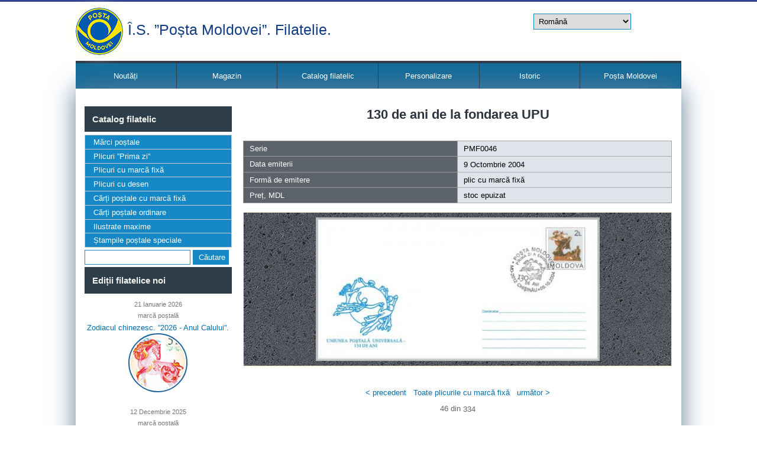

--- FILE ---
content_type: text/html; charset=utf-8
request_url: https://filatelia.md/ro/node/757
body_size: 7355
content:
<!DOCTYPE html>
<html>
<head>
<meta charset="utf-8" />
<meta name="Generator" content="Drupal 7 (http://drupal.org)" />
<link rel="canonical" href="/ro/node/757" />
<link rel="shortlink" href="/ro/node/757" />
<meta name="viewport" content="width=device-width" />
<link rel="shortcut icon" href="https://filatelia.md/sites/default/files/ppng_favicon.png" type="image/png" />
<title>130 de ani de la fondarea UPU |  Î.S. ”Poșta Moldovei”. Filatelie.</title>
<link type="text/css" rel="stylesheet" href="https://filatelia.md/sites/default/files/css/css_xE-rWrJf-fncB6ztZfd2huxqgxu4WO-qwma6Xer30m4.css" media="all" />
<link type="text/css" rel="stylesheet" href="https://filatelia.md/sites/default/files/css/css_v36jP4i-X7LgqMTemAhd_LCPFXJMU012F9AxUVYRRBM.css" media="all" />
<link type="text/css" rel="stylesheet" href="https://filatelia.md/sites/default/files/css/css_AESvyergelFmwshUmbSS5PuMNJHW6CjOVfyqSegL7dY.css" media="all" />
<link type="text/css" rel="stylesheet" href="https://filatelia.md/sites/default/files/css/css_-rSox9btsRw4q5LUBtSTPhVi_kOzGEFB4akiqrlRTSQ.css" media="all" />
<script type="text/javascript" src="https://filatelia.md/sites/default/files/js/js_DdXIKt68jGany_F78Mxy_6Rv5aLF94bA6_npMbGnkV4.js"></script>
<script type="text/javascript">
<!--//--><![CDATA[//><!--
jQuery.migrateMute=false;jQuery.migrateTrace=true;
//--><!]]>
</script>
<script type="text/javascript" src="//code.jquery.com/jquery-migrate-1.4.1.min.js"></script>
<script type="text/javascript">
<!--//--><![CDATA[//><!--
window.jQuery && window.jQuery.migrateWarnings || document.write("<script src='/sites/all/modules/jquery_update/replace/jquery-migrate/1.4.1/jquery-migrate.min.js'>\x3C/script>")
//--><!]]>
</script>
<script type="text/javascript" src="https://filatelia.md/sites/default/files/js/js_GOikDsJOX04Aww72M-XK1hkq4qiL_1XgGsRdkL0XlDo.js"></script>
<script type="text/javascript" src="https://filatelia.md/sites/default/files/js/js_nV7LuZLGiXdSyBRLYkvWludn6JHVO4gfHznRDAwMXiw.js"></script>
<script type="text/javascript" src="https://filatelia.md/sites/default/files/js/js_sWQUgf-3rMiXLYVm0tVsajVlfTHUWE0yBwtPGiRFDlM.js"></script>
<script type="text/javascript" src="https://filatelia.md/sites/default/files/js/js_wrbUq9xUHgZOHworu1GdnAF0zmsJH_tVfF9vK824KY0.js"></script>
<script type="text/javascript">
<!--//--><![CDATA[//><!--
jQuery.extend(Drupal.settings, {"basePath":"\/","pathPrefix":"ro\/","setHasJsCookie":0,"ajaxPageState":{"theme":"starfish_responsive_theme","theme_token":"JVejL2jLJkT9rRlv8HWFDjzODYqK371q0-xYP32Qz3Y","js":{"sites\/all\/modules\/jquery_update\/replace\/jquery\/2.2\/jquery.min.js":1,"0":1,"\/\/code.jquery.com\/jquery-migrate-1.4.1.min.js":1,"1":1,"misc\/jquery-extend-3.4.0.js":1,"misc\/jquery-html-prefilter-3.5.0-backport.js":1,"misc\/jquery.once.js":1,"misc\/drupal.js":1,"sites\/all\/modules\/jquery_update\/js\/jquery_browser.js":1,"sites\/all\/modules\/nice_menus\/js\/jquery.bgiframe.js":1,"sites\/all\/modules\/nice_menus\/js\/jquery.hoverIntent.js":1,"sites\/all\/modules\/nice_menus\/js\/superfish.js":1,"sites\/all\/modules\/nice_menus\/js\/nice_menus.js":1,"misc\/form-single-submit.js":1,"public:\/\/languages\/ro_mp7zWsjL0tVL9XomHAbn_dp5HzxjtIsTSd_dCpnOSwk.js":1,"sites\/all\/modules\/lightbox2\/js\/lightbox.js":1,"sites\/all\/modules\/video\/js\/video.js":1,"sites\/all\/modules\/lang_dropdown\/lang_dropdown.js":1,"sites\/all\/themes\/starfish_responsive_theme\/js\/custom.js":1},"css":{"modules\/system\/system.base.css":1,"modules\/system\/system.menus.css":1,"modules\/system\/system.messages.css":1,"modules\/system\/system.theme.css":1,"sites\/all\/modules\/date\/date_repeat_field\/date_repeat_field.css":1,"modules\/field\/theme\/field.css":1,"modules\/node\/node.css":1,"modules\/search\/search.css":1,"modules\/user\/user.css":1,"sites\/all\/modules\/views\/css\/views.css":1,"sites\/all\/modules\/ckeditor\/css\/ckeditor.css":1,"sites\/all\/modules\/ctools\/css\/ctools.css":1,"sites\/all\/modules\/lightbox2\/css\/lightbox.css":1,"sites\/all\/modules\/video\/css\/video.css":1,"sites\/all\/modules\/nice_menus\/css\/nice_menus.css":1,"sites\/all\/modules\/nice_menus\/css\/nice_menus_default.css":1,"sites\/all\/modules\/entity_pager\/css\/entity_pager.css":1,"sites\/all\/modules\/lang_dropdown\/lang_dropdown.css":1,"sites\/all\/themes\/starfish_responsive_theme\/css\/font-awesome.css":1,"sites\/all\/themes\/starfish_responsive_theme\/css\/style.css":1,"sites\/all\/themes\/starfish_responsive_theme\/css\/media.css":1}},"lightbox2":{"rtl":"0","file_path":"\/(\\w\\w\/)public:\/","default_image":"\/sites\/all\/modules\/lightbox2\/images\/brokenimage.jpg","border_size":10,"font_color":"000","box_color":"fff","top_position":"","overlay_opacity":"0.8","overlay_color":"000","disable_close_click":1,"resize_sequence":0,"resize_speed":400,"fade_in_speed":400,"slide_down_speed":600,"use_alt_layout":0,"disable_resize":1,"disable_zoom":1,"force_show_nav":0,"show_caption":1,"loop_items":0,"node_link_text":"View Image Details","node_link_target":0,"image_count":"Imaginea !current din !total","video_count":"Video !current of !total","page_count":"Page !current of !total","lite_press_x_close":"press \u003Ca href=\u0022#\u0022 onclick=\u0022hideLightbox(); return FALSE;\u0022\u003E\u003Ckbd\u003Ex\u003C\/kbd\u003E\u003C\/a\u003E to close","download_link_text":"","enable_login":false,"enable_contact":false,"keys_close":"c x 27","keys_previous":"p 37","keys_next":"n 39","keys_zoom":"z","keys_play_pause":"32","display_image_size":"original","image_node_sizes":"()","trigger_lightbox_classes":"","trigger_lightbox_group_classes":"","trigger_slideshow_classes":"","trigger_lightframe_classes":"","trigger_lightframe_group_classes":"","custom_class_handler":0,"custom_trigger_classes":"","disable_for_gallery_lists":true,"disable_for_acidfree_gallery_lists":true,"enable_acidfree_videos":true,"slideshow_interval":3000,"slideshow_automatic_start":1,"slideshow_automatic_exit":1,"show_play_pause":1,"pause_on_next_click":0,"pause_on_previous_click":1,"loop_slides":0,"iframe_width":600,"iframe_height":400,"iframe_border":1,"enable_video":0,"useragent":"Mozilla\/5.0 (Macintosh; Intel Mac OS X 10_15_7) AppleWebKit\/537.36 (KHTML, like Gecko) Chrome\/131.0.0.0 Safari\/537.36; ClaudeBot\/1.0; +claudebot@anthropic.com)"},"nice_menus_options":{"delay":"800","speed":"slow"},"urlIsAjaxTrusted":{"\/ro\/node\/757":true}});
//--><!]]>
</script>
<!--[if IE 8 ]>    <html class="ie8 ielt9"> <![endif]-->
<!--[if lt IE 9]><script src="http://html5shiv.googlecode.com/svn/trunk/html5.js"></script><![endif]-->
</head>
<body class="html not-front not-logged-in one-sidebar sidebar-first page-node page-node- page-node-757 node-type-edi-ii-filatelice i18n-ro">
	<div id="skip-link">
		<a href="#main-content" class="element-invisible element-focusable">Mergi la conţinutul principal</a>
	</div>
  	 <!-- /.region -->
	

  <div class="user-menu-wrapper">
    <div class="full-wrap">
          </div>
  </div>

<div class="main-wrapper">
  <!-- header -->
  <div id="header_wrapper">

    <header id="header" role="banner">
      <div class="">
                  <div id="logo">
            <a href="/ro" title="Acasă"><img src="https://filatelia.md/sites/default/files/logo_1.png"/></a>
          </div>
        
        <h1 id="site-title">
          <a href="/ro" title="Acasă"> Î.S. ”Poșta Moldovei”. Filatelie.</a>
        </h1>
      </div>

      <div class="top_right">
        <div class="region region-search">
  <div id="block-lang-dropdown-language" class="block block-lang-dropdown">

      
  <div class="content">
    <form class="lang_dropdown_form language" id="lang_dropdown_form_language" action="/ro/node/757" method="post" accept-charset="UTF-8"><div><div class="form-item form-type-select form-item-lang-dropdown-select">
 <select class="lang-dropdown-select-element form-select" id="lang-dropdown-select-language" style="width:165px" name="lang_dropdown_select"><option value="ro" selected="selected">Română</option><option value="ru">Русский</option><option value="en-gb">English</option></select>
</div>
<input type="hidden" name="ro" value="/ro/node/757" />
<input type="hidden" name="ru" value="/ru/node/757" />
<input type="hidden" name="en-gb" value="/en/node/757" />
<noscript><div>
<input type="submit" id="edit-submit" name="op" value="Mergi" class="form-submit" />
</div></noscript><input type="hidden" name="form_build_id" value="form-ooIvLqSqIdP7blmk_C65ycG_4LWkicJXoiY7DiuTArk" />
<input type="hidden" name="form_id" value="lang_dropdown_form" />
</div></form>  </div>
  
</div> <!-- /.block -->

</div>
 <!-- /.region -->
      </div>
      <div class="clear"></div>

    </header>

  </div>

  <!-- end header -->


  <div class="menu-wrap">
    <div class="full-wrap clearfix">
            <nav id="main-menu"  role="navigation">
        <a class="nav-toggle" href="#">Menu</a>
        <div class="menu-navigation-container">
          <ul class="menu"><li class="first leaf"><a href="/ro/noutati">Noutăți</a></li>
<li class="leaf"><a href="/ro/magazine">Magazin</a></li>
<li class="expanded"><a href="/ro/catalog-filatelic">Catalog filatelic</a><ul class="menu"><li class="first leaf"><a href="/ro/editii-filatelice/marci-postale" title="">Mărci poștale</a></li>
<li class="leaf"><a href="/ro/editii-filatelice/plicuri-prima-zi" title="">Plic ”Prima zi”</a></li>
<li class="leaf"><a href="/ro/editii-filatelice/plicuri-cu-marca-fixa" title="">Plicuri cu marcă fixă</a></li>
<li class="leaf"><a href="/ro/editii-filatelice/plicuri-cu-desen" title="">Plicuri cu desen</a></li>
<li class="leaf"><a href="/ro/editii-filatelice/carti-postale-marca-fixa" title="">Cărți poștale cu marcă fixă</a></li>
<li class="leaf"><a href="/ro/editii-filatelice/carti-postale-ordinare" title="">Cărți poștale ordinare</a></li>
<li class="leaf"><a href="/ro/editii-filatelice/ilustrate-maxime" title="">Ilustrate maxime</a></li>
<li class="last leaf"><a href="/ro/node/2946" title="">Ștampile poștale speciale</a></li>
</ul></li>
<li class="leaf"><a href="/ro/marca-personalizata">Personalizare</a></li>
<li class="leaf"><a href="/ro/home" title="">Istoric</a></li>
<li class="last leaf"><a href="http://www.posta.md/ro" title="">Poșta Moldovei</a></li>
</ul>        </div>
        <div class="clear"></div>
      </nav>
    </div>
  </div>

  <!-- end main-menu -->
  <div id="page-wrap">  
    <div id="container">
      <div class="container-wrap">
        <div class="content-sidebar-wrap">
          <div id="content">
                        <section id="post-content" role="main">        
              

                                          <h1 class="page-title">130 de ani de la fondarea UPU</h1>                                                                      <div class="region region-content">
  <div id="block-views-1e3e3b56572420a3e9ac717d31925d1f" class="block block-views block_view_node_info_products">

      
  <div class="content">
    <div class="view view-block-view-node-info-products view-id-block_view_node_info_products view-display-id-block view-dom-id-0901c14faf0e38e2a1a26fd3118e1818">
        
  
  
      <div class="view-content">
      
<table class="views-table cols-4">
  
      <tbody>
      <!--    -->        <tr class="<? echo $element; ?>">
            <th>
              Serie            </th>
                      <td>
              PMF0046            </td>
                  </tr>
        <!--        -->        <!--    -->        <tr class="<? echo $element; ?>">
            <th>
              Data emiterii            </th>
                      <td>
              <span  property="dc:date" datatype="xsd:dateTime" content="2004-10-09T09:42:00+03:00" class="date-display-single">9 Octombrie 2004</span>            </td>
                  </tr>
        <!--        -->        <!--    -->        <tr class="<? echo $element; ?>">
            <th>
              Formă de emitere            </th>
                      <td>
              plic cu marcă fixă            </td>
                  </tr>
        <!--        -->        <!--    -->        <tr class="<? echo $element; ?>">
            <th>
              Preț, MDL            </th>
                      <td>
              stoc epuizat            </td>
                  </tr>
        <!--        -->          </tbody>
</table>



    </div>
  
  
  
  
  
  
</div>  </div>
  
</div> <!-- /.block -->

<div id="block-views-162745622e471ab817c4a0bb4dfb55bd" class="block block-views block_view_node_images_products">

      
  <div class="content">
    <div class="view view-block-view-node-images-products view-id-block_view_node_images_products view-display-id-block view-dom-id-5980e4370de46d51e993be93fee5f0dc">
        
  
  
      <div class="view-content">
      <table class="views-view-grid cols-1">
  
  <tbody>
          <tr  class="row-1 row-first row-last">
                  <td  class="col-1 col-first">
              
  <div class="views-field views-field-field-stampila-pmf">        <div class="field-content"></div>  </div>  
  <div class="views-field views-field-field-ppz">        <div class="field-content"></div>  </div>  
  <div class="views-field views-field-field-pmf">        <div class="field-content"><a href="https://filatelia.md/sites/default/files/46-%20130%20de%20ani%20de%20la%20fondarea%20UPU.jpg" rel="lightbox[field_pmf][]" title=""><img typeof="foaf:Image" src="https://filatelia.md/sites/default/files/styles/large/public/46-%20130%20de%20ani%20de%20la%20fondarea%20UPU.jpg?itok=Pv5jDgte" width="480" height="240" alt="" /></a></div>  </div>  
  <div class="views-field views-field-field-cpmf">        <div class="field-content block_view_node_images_products_ctmx img"></div>  </div>  
  <div>        <div class="block_view_node_images_products_ctmx img"></div>  </div>  
  <div class="views-field views-field-field-ctm">        <div class="field-content block_view_node_images_products_ctmx img"></div>  </div>  
  <div class="views-field views-field-field-stampila-postala-speciala">        <div class="field-content"></div>  </div>  
  <div class="views-field views-field-field-imagine-plic-cu-desen">        <div class="field-content"></div>  </div>          </td>
              </tr>
      </tbody>
</table>
    </div>
  
  
  
  
  
  
</div>  </div>
  
</div> <!-- /.block -->

<div id="block-system-main" class="block block-system">

      
  <div class="content">
                          <span property="dc:title" content="130 de ani de la fondarea UPU" class="rdf-meta element-hidden"></span>  
      
    
 

      <footer>
          </footer>
  
  
  </div>
  
</div> <!-- /.block -->

<div id="block-views-5bf5b2406a4007425639b5d431de5eb4" class="block block-views block_products_description">

      
  <div class="content">
    <div class="view view-block-view-node-products-description view-id-block_view_node_products_description view-display-id-block view-dom-id-a06d2321c1cfabfd03ad965c2143772b">
        
  
  
      <div class="view-content">
      <table  class="views-table cols-0">
       <tbody>
          <tr  class="odd views-row-first views-row-last">
              </tr>
      </tbody>
</table>
    </div>
  
  
  
  
  
  
</div>  </div>
  
</div> <!-- /.block -->

<div id="block-views-view-paginator-nodes-rom-block" class="block block-views">

      
  <div class="content">
    <div class="view view-view-paginator-nodes-rom view-id-view_paginator_nodes_rom view-display-id-block view-dom-id-f19ee93fe444163c98dd733f8932f9fa">
        
  
  
  
  
  
  
  
  
</div>  </div>
  
</div> <!-- /.block -->

<div id="block-views-ad3249aeb6b5b7636a551769616c0296" class="block block-views">

      
  <div class="content">
    <div class="view view-view-paginator-nodes-rom view-id-view_paginator_nodes_rom view-display-id-block_1 view-dom-id-9422fd6e27b391d4be9f5509fc0a75ab">
        
  
  
  
  
  
  
  
  
</div>  </div>
  
</div> <!-- /.block -->

<div id="block-views-15293a8fa991821b80f10e68f82a50f5" class="block block-views">

      
  <div class="content">
    <div class="view view-view-paginator-nodes-rom view-id-view_paginator_nodes_rom view-display-id-block_2 view-dom-id-3cc1520eb49fef4d9d96e672bc11c65c">
        
  
  
  
  
  
  
  
  
</div>  </div>
  
</div> <!-- /.block -->

<div id="block-views-7309090b20732ec077cd02140c700444" class="block block-views">

      
  <div class="content">
    <div class="view view-view-paginator-nodes-rom view-id-view_paginator_nodes_rom view-display-id-block_3 view-dom-id-97d1fa8d3b07ea48c0b8bb106147b04e">
        
  
  
  
  
  
  
  
  
</div>  </div>
  
</div> <!-- /.block -->

<div id="block-views-9ff52d5e19657e680a88cd4350cd6244" class="block block-views">

      
  <div class="content">
    <div class="view view-view-paginator-nodes-rom view-id-view_paginator_nodes_rom view-display-id-block_4 view-dom-id-9fdd49bd1dd00c7a136734830d15a9a1">
        
  
  
  
  
  
  
  
  
</div>  </div>
  
</div> <!-- /.block -->

<div id="block-views-7991f6fd9a07402be3339e210a635589" class="block block-views">

      
  <div class="content">
    <div class="view view-view-paginator-nodes-rom view-id-view_paginator_nodes_rom view-display-id-block_5 view-dom-id-7b06b33a91b1572ea8c46e5f2e33535e">
        
  
  
      <div class="view-content">
      <ul class="entity_pager count_word_many">
      <li class="entity_pager_prev">
      <a href="/ro/node/756">< precedent</a>    </li>
      <li class="entity_pager_all_link">
      <a href="/ro/editii-filatelice/plicuri-cu-marca-fixa">Toate plicurile cu marcă fixă</a>    </li>
      <li class="entity_pager_next">
      <a href="/ro/node/758">următor ></a>    </li>
      <li class="entity_pager_count">
      46 din <span class="total">334</span>    </li>
  </ul>
    </div>
  
  
  
  
  
  
</div>  </div>
  
</div> <!-- /.block -->

<div id="block-views-bc2d599f87661a9b5a270ac4ac4c7957" class="block block-views">

      
  <div class="content">
    <div class="view view-view-paginator-nodes-rom view-id-view_paginator_nodes_rom view-display-id-block_6 view-dom-id-1390da0bba132af6d14fa66bee351bcd">
        
  
  
  
  
  
  
  
  
</div>  </div>
  
</div> <!-- /.block -->

<div id="block-views-878410230e7889dc4f511255cd2861c9" class="block block-views">

      
  <div class="content">
    <div class="view view-view-paginator-nodes-rom view-id-view_paginator_nodes_rom view-display-id-block_7 view-dom-id-e0649339b011b0d3ad3eb60fc6dbafd1">
        
  
  
  
  
  
  
  
  
</div>  </div>
  
</div> <!-- /.block -->

<div id="block-views-bloc-news-subsol-block" class="block block-views bloc_news_subsol">

        <h2 >Noutăți</h2>
    
  <div class="content">
    <div class="view view-bloc-news-subsol view-id-bloc_news_subsol view-display-id-block view-dom-id-b4500ccc6616d78bbacf42ea2efa9435">
        
  
  
      <div class="view-content">
      <table class="views-view-grid cols-3">
  
  <tbody>
          <tr  class="row-1 row-first row-last">
                  <td  class="col-1 col-first">
              
  <div>        <div class="bloc_news_subsol_date"><span  property="dc:date" datatype="xsd:dateTime" content="2025-12-12T09:00:00+02:00" class="date-display-single">12 Decembrie 2025</span></div>  </div>  
  <div>        <div class="bloc_news_subsol_title"><a href="/ro/news/planul-emisiunilor-filatelice-pentru-luna-ianuarie-2026">Planul emisiunilor filatelice pentru luna ianuarie 2026</a></div>  </div>  
  <div class="views-field views-field-field-image-news">        <div class="field-content"><a href="/ro/news/planul-emisiunilor-filatelice-pentru-luna-ianuarie-2026"><img typeof="foaf:Image" src="https://filatelia.md/sites/default/files/150_Marca%20Anul%20Calului.jpg" width="150" height="150" alt="" /></a></div>  </div>          </td>
                  <td  class="col-2">
              
  <div>        <div class="bloc_news_subsol_date"><span  property="dc:date" datatype="xsd:dateTime" content="2025-12-09T08:30:00+02:00" class="date-display-single">9 Decembrie 2025</span></div>  </div>  
  <div>        <div class="bloc_news_subsol_title"><a href="/ro/news/planul-obliter%C4%83rilor-speciale-pentru-anul-2026">Planul obliterărilor speciale pentru anul 2026</a></div>  </div>  
  <div class="views-field views-field-field-image-news">        <div class="field-content"><a href="/ro/news/planul-obliter%C4%83rilor-speciale-pentru-anul-2026"><img typeof="foaf:Image" src="https://filatelia.md/sites/default/files/10_logo_2_0_0_0.jpg" width="150" height="150" alt="" /></a></div>  </div>          </td>
                  <td  class="col-3 col-last">
              
  <div>        <div class="bloc_news_subsol_date"><span  property="dc:date" datatype="xsd:dateTime" content="2025-11-25T12:30:00+02:00" class="date-display-single">25 Noiembrie 2025</span></div>  </div>  
  <div>        <div class="bloc_news_subsol_title"><a href="/ro/news/planul-emisiunilor-filatelice-pentru-luna-decembrie-2025">Planul emisiunilor filatelice pentru luna decembrie 2025</a></div>  </div>  
  <div class="views-field views-field-field-image-news">        <div class="field-content"><a href="/ro/news/planul-emisiunilor-filatelice-pentru-luna-decembrie-2025"><img typeof="foaf:Image" src="https://filatelia.md/sites/default/files/150_mp_dec_2025_0.jpg" width="150" height="150" alt="" /></a></div>  </div>          </td>
              </tr>
      </tbody>
</table>
    </div>
  
  
  
  
  
  
</div>  </div>
  
</div> <!-- /.block -->

</div>
 <!-- /.region -->
            </section> <!-- /#main -->
          </div>
        
                      <aside id="sidebar-first" role="complementary">
              <div class="region region-sidebar-first">
  <div id="block-nice-menus-1" class="block block-nice-menus catalog">

        <h2 >Catalog filatelic</h2>
    
  <div class="content">
    <ul class="nice-menu nice-menu-left nice-menu-menu-catalog-filatelic-menu" id="nice-menu-1"><li class="menu-1093 menuparent  menu-path-editii-filatelice-marci-postale first odd "><a href="/ro/editii-filatelice/marci-postale" title="">Mărci poștale</a><ul><li class="menu-1224 menu-path-editii-filatelice-marci-postale first odd "><a href="/ro/editii-filatelice/marci-postale?field_anul_editiei_tid=All&amp;tid=1" title="">mărci poștale</a></li>
<li class="menu-1225 menu-path-editii-filatelice-marci-postale  even "><a href="/ro/editii-filatelice/marci-postale?field_anul_editiei_tid=All&amp;tid=5" title="">colițe</a></li>
<li class="menu-1226 menu-path-editii-filatelice-marci-postale  odd "><a href="/ro/editii-filatelice/marci-postale?field_anul_editiei_tid=All&amp;tid=13" title="">coli mici</a></li>
<li class="menu-1227 menu-path-editii-filatelice-marci-postale  even last"><a href="/ro/editii-filatelice/marci-postale?field_anul_editiei_tid=All&amp;tid=14" title="">carnete cu mărci</a></li>
</ul></li>
<li class="menu-1094 menu-path-editii-filatelice-plicuri-prima-zi  even "><a href="/ro/editii-filatelice/plicuri-prima-zi" title="">Plicuri ”Prima zi”</a></li>
<li class="menu-1097 menu-path-editii-filatelice-plicuri-cu-marca-fixa  odd "><a href="/ro/editii-filatelice/plicuri-cu-marca-fixa" title="">Plicuri cu marcă fixă</a></li>
<li class="menu-2150 menu-path-editii-filatelice-plicuri-cu-desen  even "><a href="/ro/editii-filatelice/plicuri-cu-desen" title="">Plicuri cu desen</a></li>
<li class="menu-2016 menu-path-editii-filatelice-carti-postale-marca-fixa  odd "><a href="/ro/editii-filatelice/carti-postale-marca-fixa" title="">Cărți poștale cu marcă fixă</a></li>
<li class="menu-2151 menu-path-editii-filatelice-carti-postale-ordinare  even "><a href="/ro/editii-filatelice/carti-postale-ordinare" title="">Cărți poștale ordinare</a></li>
<li class="menu-1099 menu-path-editii-filatelice-ilustrate-maxime  odd "><a href="/ro/editii-filatelice/ilustrate-maxime" title="">Ilustrate maxime</a></li>
<li class="menu-2026 menu-path-node-2946  even last"><a href="/ro/node/2946" title="">Ștampile poștale speciale</a></li>
</ul>
  </div>
  
</div> <!-- /.block -->

<div id="block-search-form" class="block block-search aaa">

      
  <div class="content">
    <form action="/ro/node/757" method="post" id="search-block-form" accept-charset="UTF-8"><div><div class="container-inline">
      <h2 class="element-invisible">Formular de căutare</h2>
    <div class="form-item form-type-textfield form-item-search-block-form">
  <label class="element-invisible" for="edit-search-block-form--2"> Căutare </label>
 <input title="Introduceţi termenii doriţi pentru căutare." type="text" id="edit-search-block-form--2" name="search_block_form" value="" size="15" maxlength="128" class="form-text" />
</div>
<div class="form-actions form-wrapper" id="edit-actions"><input type="submit" id="edit-submit--2" name="op" value=" Căutare" class="form-submit" /></div><input type="hidden" name="form_build_id" value="form-WXJzGpb6i6u0eU5zm4urEZnHFPsZSHtNzf1Ma_jBhq8" />
<input type="hidden" name="form_id" value="search_block_form" />
</div>
</div></form>  </div>
  
</div> <!-- /.block -->

<div id="block-views-recente-block" class="block block-views editii_recente_lateral">

        <h2 >Ediții filatelice noi</h2>
    
  <div class="content">
    <div class="view view-recente view-id-recente view-display-id-block view-dom-id-fb14a655c24abdf2fe5dd8b50e262fa1">
        
  
  
      <div class="view-content">
      <table class="views-view-grid cols-1">
  
  <tbody>
          <tr  class="row-1 row-first">
                  <td  class="col-1 col-first">
              
  <div class="views-field views-field-field-data-editii-filatelice">        <div class="field-content block_news span"><span  property="dc:date" datatype="xsd:dateTime" content="2026-01-21T02:48:00+02:00" class="date-display-single">21 Ianuarie 2026</span></div>  </div>  
  <div class="views-field views-field-field-data-emiterii-neexpusa-">        <div class="field-content"></div>  </div>  
  <div>        <div class="block_news span">marcă poștală</div>  </div>  
  <div class="views-field views-field-title">        <div class="field-content bloc_news_lateral_title"><a href="/ro/editii-filatelice/test">Zodiacul chinezesc. ”2026 - Anul Calului”. </a></div>  </div>  
  <div class="views-field views-field-field-image-small">        <div class="field-content"><a href="/ro/editii-filatelice/test"><img typeof="foaf:Image" src="https://filatelia.md/sites/default/files/11_30.jpg" width="100" height="100" alt="" /></a></div>  </div>  
  <div class="views-field views-field-field-data">        <div class="field-content"></div>  </div>          </td>
              </tr>
          <tr  class="row-2">
                  <td  class="col-1 col-first">
              
  <div class="views-field views-field-field-data-editii-filatelice">        <div class="field-content block_news span"><span  property="dc:date" datatype="xsd:dateTime" content="2025-12-12T01:37:00+02:00" class="date-display-single">12 Decembrie 2025</span></div>  </div>  
  <div class="views-field views-field-field-data-emiterii-neexpusa-">        <div class="field-content"></div>  </div>  
  <div>        <div class="block_news span">marcă poștală</div>  </div>  
  <div class="views-field views-field-title">        <div class="field-content bloc_news_lateral_title"><a href="/ro/editii-filatelice/s%C4%83rb%C4%83tori-cre%C8%99tine-%C8%99i-tradi%C8%9Bii-populare">Sărbători creștine și tradiții populare</a></div>  </div>  
  <div class="views-field views-field-field-image-small">        <div class="field-content"><a href="/ro/editii-filatelice/s%C4%83rb%C4%83tori-cre%C8%99tine-%C8%99i-tradi%C8%9Bii-populare"><img typeof="foaf:Image" src="https://filatelia.md/sites/default/files/100coala_1393_2025_3.jpg" width="100" height="100" alt="" /></a></div>  </div>  
  <div class="views-field views-field-field-data">        <div class="field-content"></div>  </div>          </td>
              </tr>
          <tr  class="row-3">
                  <td  class="col-1 col-first">
              
  <div class="views-field views-field-field-data-editii-filatelice">        <div class="field-content block_news span"><span  property="dc:date" datatype="xsd:dateTime" content="2025-11-21T01:22:00+02:00" class="date-display-single">21 Noiembrie 2025</span></div>  </div>  
  <div class="views-field views-field-field-data-emiterii-neexpusa-">        <div class="field-content"></div>  </div>  
  <div>        <div class="block_news span">marcă poștală</div>  </div>  
  <div class="views-field views-field-title">        <div class="field-content bloc_news_lateral_title"><a href="/ro/editii-filatelice/inven%C8%9Bii-%C8%99i-descoperiri">Invenții și descoperiri</a></div>  </div>  
  <div class="views-field views-field-field-image-small">        <div class="field-content"><a href="/ro/editii-filatelice/inven%C8%9Bii-%C8%99i-descoperiri"><img typeof="foaf:Image" src="https://filatelia.md/sites/default/files/100_mp_1392_2025.jpg" width="100" height="100" alt="" /></a></div>  </div>  
  <div class="views-field views-field-field-data">        <div class="field-content"></div>  </div>          </td>
              </tr>
          <tr  class="row-4">
                  <td  class="col-1 col-first">
              
  <div class="views-field views-field-field-data-editii-filatelice">        <div class="field-content block_news span"><span  property="dc:date" datatype="xsd:dateTime" content="2025-10-29T01:14:00+02:00" class="date-display-single">29 Octombrie 2025</span></div>  </div>  
  <div class="views-field views-field-field-data-emiterii-neexpusa-">        <div class="field-content"></div>  </div>  
  <div>        <div class="block_news span">plic cu marcă fixă</div>  </div>  
  <div class="views-field views-field-title">        <div class="field-content bloc_news_lateral_title"><a href="/ro/editii-filatelice/eugen-b%C3%A2zgu-1955-2016-arhitect-70-de-ani-de-la-na%C8%99tere">Eugen Bâzgu (1955 - 2016), arhitect. 70 de ani de la naștere.</a></div>  </div>  
  <div class="views-field views-field-field-image-small">        <div class="field-content"><a href="/ro/editii-filatelice/eugen-b%C3%A2zgu-1955-2016-arhitect-70-de-ani-de-la-na%C8%99tere"><img typeof="foaf:Image" src="https://filatelia.md/sites/default/files/100_pmf_Bazgu_2025.jpg" width="100" height="100" alt="" /></a></div>  </div>  
  <div class="views-field views-field-field-data">        <div class="field-content"></div>  </div>          </td>
              </tr>
          <tr  class="row-5 row-last">
                  <td  class="col-1 col-first">
              
  <div class="views-field views-field-field-data-editii-filatelice">        <div class="field-content block_news span"><span  property="dc:date" datatype="xsd:dateTime" content="2025-10-24T01:08:00+03:00" class="date-display-single">24 Octombrie 2025</span></div>  </div>  
  <div class="views-field views-field-field-data-emiterii-neexpusa-">        <div class="field-content"></div>  </div>  
  <div>        <div class="block_news span">marcă poștală</div>  </div>  
  <div class="views-field views-field-title">        <div class="field-content bloc_news_lateral_title"><a href="/ro/editii-filatelice/organiza%C8%9Bia-na%C8%9Biunilor-unite-%E2%80%93-80-de-ani-de-la-fondare">Organizația Națiunilor Unite – 80 de ani de la fondare</a></div>  </div>  
  <div class="views-field views-field-field-image-small">        <div class="field-content"><a href="/ro/editii-filatelice/organiza%C8%9Bia-na%C8%9Biunilor-unite-%E2%80%93-80-de-ani-de-la-fondare"><img typeof="foaf:Image" src="https://filatelia.md/sites/default/files/100_marca_ONU.jpg" width="100" height="100" alt="" /></a></div>  </div>  
  <div class="views-field views-field-field-data">        <div class="field-content"></div>  </div>          </td>
              </tr>
      </tbody>
</table>
    </div>
  
  
  
  
  
  
</div>  </div>
  
</div> <!-- /.block -->

</div>
 <!-- /.region -->
            </aside>  <!-- /#sidebar-first -->
                  
          </div>

          
                </div>
    </div>

  </div>

  <!-- Footer -->

  <div id="footer">
    <div id="footer_wrapper">
          </div>


    <div class="footer_credit">
      <!-- Social Links -->
              <div class="social-icons">
         <ul>
          <li><a class="fb" href="https://www.facebook.com/Posta.Moldovei/" target="_blank" rel="me"><i class="fa fa-facebook"></i></a></li>
		  <li><a class="youtube" href="https://www.youtube.com/channel/UCnxiQnrakQlwMgqExvKSFKQ" target="_blank" rel="me"><i class="fa fa-youtube"></i></a></li>
          <li><a class="instagram" href="https://www.instagram.com/posta.moldovei/" target="_blank" rel="me"><i class="fa fa-instagram"></i></a></li>
          <li><a class="tiktok" href="https://www.tiktok.com/@postamoldovei.official" target="_blank" rel="me"><i class="fa fa-tiktok"></i></a></li>
         </ul>
        </div>
              
      <div id="copyright">
        <p class="copyright">
          Copyright &copy; 2026,  Î.S. ”Poșta Moldovei”. Filatelie. </p> 
        <p class="credits">   
		<a href="http://www.upu.int/en.html">UPU </a>  
		<a href="http://www.wnsstamps.post/en">WNS</a>
		<a href="http://www.posta.md">Î.S."Poşta Moldovei"</a>
		</p>
        <p class="credits">  
		<div class="clear"></div>
      </div>
    </div>

  </div>

</div>



<!-- end Footer -->

	 <!-- /.region -->
</body>
</html>

--- FILE ---
content_type: text/css
request_url: https://filatelia.md/sites/default/files/css/css_-rSox9btsRw4q5LUBtSTPhVi_kOzGEFB4akiqrlRTSQ.css
body_size: 12540
content:
@font-face{font-family:'FontAwesome';src:url(/sites/all/themes/starfish_responsive_theme/fonts/fontawesome-webfont.eot?v=4.1.0);src:url(/sites/all/themes/starfish_responsive_theme/fonts/fontawesome-webfont.eot?#iefix&v=4.1.0) format('embedded-opentype'),url(/sites/all/themes/starfish_responsive_theme/fonts/fontawesome-webfont.woff?v=4.1.0) format('woff'),url(/sites/all/themes/starfish_responsive_theme/fonts/fontawesome-webfont.ttf?v=4.1.0) format('truetype'),url(/sites/all/themes/starfish_responsive_theme/fonts/fontawesome-webfont.svg?v=4.1.0#fontawesomeregular) format('svg');font-weight:normal;font-style:normal;}.fa{display:inline-block;font-family:FontAwesome;font-style:normal;font-weight:normal;line-height:1;-webkit-font-smoothing:antialiased;-moz-osx-font-smoothing:grayscale;}.fa-lg{font-size:1.33333333em;line-height:0.75em;vertical-align:-15%;}.fa-2x{font-size:2em;}.fa-3x{font-size:3em;}.fa-4x{font-size:4em;}.fa-5x{font-size:5em;}.fa-fw{width:1.28571429em;text-align:center;}.fa-ul{padding-left:0;margin-left:2.14285714em;list-style-type:none;}.fa-ul > li{position:relative;}.fa-li{position:absolute;left:-2.14285714em;width:2.14285714em;top:0.14285714em;text-align:center;}.fa-li.fa-lg{left:-1.85714286em;}.fa-border{padding:.2em .25em .15em;border:solid 0.08em #eeeeee;border-radius:.1em;}.pull-right{float:right;}.pull-left{float:left;}.fa.pull-left{margin-right:.3em;}.fa.pull-right{margin-left:.3em;}.fa-spin{-webkit-animation:spin 2s infinite linear;-moz-animation:spin 2s infinite linear;-o-animation:spin 2s infinite linear;animation:spin 2s infinite linear;}@-moz-keyframes spin{0%{-moz-transform:rotate(0deg);}100%{-moz-transform:rotate(359deg);}}@-webkit-keyframes spin{0%{-webkit-transform:rotate(0deg);}100%{-webkit-transform:rotate(359deg);}}@-o-keyframes spin{0%{-o-transform:rotate(0deg);}100%{-o-transform:rotate(359deg);}}@keyframes spin{0%{-webkit-transform:rotate(0deg);transform:rotate(0deg);}100%{-webkit-transform:rotate(359deg);transform:rotate(359deg);}}.fa-rotate-90{filter:progid:DXImageTransform.Microsoft.BasicImage(rotation=1);-webkit-transform:rotate(90deg);-moz-transform:rotate(90deg);-ms-transform:rotate(90deg);-o-transform:rotate(90deg);transform:rotate(90deg);}.fa-rotate-180{filter:progid:DXImageTransform.Microsoft.BasicImage(rotation=2);-webkit-transform:rotate(180deg);-moz-transform:rotate(180deg);-ms-transform:rotate(180deg);-o-transform:rotate(180deg);transform:rotate(180deg);}.fa-rotate-270{filter:progid:DXImageTransform.Microsoft.BasicImage(rotation=3);-webkit-transform:rotate(270deg);-moz-transform:rotate(270deg);-ms-transform:rotate(270deg);-o-transform:rotate(270deg);transform:rotate(270deg);}.fa-flip-horizontal{filter:progid:DXImageTransform.Microsoft.BasicImage(rotation=0,mirror=1);-webkit-transform:scale(-1,1);-moz-transform:scale(-1,1);-ms-transform:scale(-1,1);-o-transform:scale(-1,1);transform:scale(-1,1);}.fa-flip-vertical{filter:progid:DXImageTransform.Microsoft.BasicImage(rotation=2,mirror=1);-webkit-transform:scale(1,-1);-moz-transform:scale(1,-1);-ms-transform:scale(1,-1);-o-transform:scale(1,-1);transform:scale(1,-1);}.fa-stack{position:relative;display:inline-block;width:2em;height:2em;line-height:2em;vertical-align:middle;}.fa-stack-1x,.fa-stack-2x{position:absolute;left:0;width:100%;text-align:center;}.fa-stack-1x{line-height:inherit;}.fa-stack-2x{font-size:2em;}.fa-inverse{color:#ffffff;}.fa-glass:before{content:"\f000";}.fa-music:before{content:"\f001";}.fa-search:before{content:"\f002";}.fa-envelope-o:before{content:"\f003";}.fa-heart:before{content:"\f004";}.fa-star:before{content:"\f005";}.fa-star-o:before{content:"\f006";}.fa-user:before{content:"\f007";}.fa-film:before{content:"\f008";}.fa-th-large:before{content:"\f009";}.fa-th:before{content:"\f00a";}.fa-th-list:before{content:"\f00b";}.fa-check:before{content:"\f00c";}.fa-times:before{content:"\f00d";}.fa-search-plus:before{content:"\f00e";}.fa-search-minus:before{content:"\f010";}.fa-power-off:before{content:"\f011";}.fa-signal:before{content:"\f012";}.fa-gear:before,.fa-cog:before{content:"\f013";}.fa-trash-o:before{content:"\f014";}.fa-home:before{content:"\f015";}.fa-file-o:before{content:"\f016";}.fa-clock-o:before{content:"\f017";}.fa-road:before{content:"\f018";}.fa-download:before{content:"\f019";}.fa-arrow-circle-o-down:before{content:"\f01a";}.fa-arrow-circle-o-up:before{content:"\f01b";}.fa-inbox:before{content:"\f01c";}.fa-play-circle-o:before{content:"\f01d";}.fa-rotate-right:before,.fa-repeat:before{content:"\f01e";}.fa-refresh:before{content:"\f021";}.fa-list-alt:before{content:"\f022";}.fa-lock:before{content:"\f023";}.fa-flag:before{content:"\f024";}.fa-headphones:before{content:"\f025";}.fa-volume-off:before{content:"\f026";}.fa-volume-down:before{content:"\f027";}.fa-volume-up:before{content:"\f028";}.fa-qrcode:before{content:"\f029";}.fa-barcode:before{content:"\f02a";}.fa-tag:before{content:"\f02b";}.fa-tags:before{content:"\f02c";}.fa-book:before{content:"\f02d";}.fa-bookmark:before{content:"\f02e";}.fa-print:before{content:"\f02f";}.fa-camera:before{content:"\f030";}.fa-font:before{content:"\f031";}.fa-bold:before{content:"\f032";}.fa-italic:before{content:"\f033";}.fa-text-height:before{content:"\f034";}.fa-text-width:before{content:"\f035";}.fa-align-left:before{content:"\f036";}.fa-align-center:before{content:"\f037";}.fa-align-right:before{content:"\f038";}.fa-align-justify:before{content:"\f039";}.fa-list:before{content:"\f03a";}.fa-dedent:before,.fa-outdent:before{content:"\f03b";}.fa-indent:before{content:"\f03c";}.fa-video-camera:before{content:"\f03d";}.fa-photo:before,.fa-image:before,.fa-picture-o:before{content:"\f03e";}.fa-pencil:before{content:"\f040";}.fa-map-marker:before{content:"\f041";}.fa-adjust:before{content:"\f042";}.fa-tint:before{content:"\f043";}.fa-edit:before,.fa-pencil-square-o:before{content:"\f044";}.fa-share-square-o:before{content:"\f045";}.fa-check-square-o:before{content:"\f046";}.fa-arrows:before{content:"\f047";}.fa-step-backward:before{content:"\f048";}.fa-fast-backward:before{content:"\f049";}.fa-backward:before{content:"\f04a";}.fa-play:before{content:"\f04b";}.fa-pause:before{content:"\f04c";}.fa-stop:before{content:"\f04d";}.fa-forward:before{content:"\f04e";}.fa-fast-forward:before{content:"\f050";}.fa-step-forward:before{content:"\f051";}.fa-eject:before{content:"\f052";}.fa-chevron-left:before{content:"\f053";}.fa-chevron-right:before{content:"\f054";}.fa-plus-circle:before{content:"\f055";}.fa-minus-circle:before{content:"\f056";}.fa-times-circle:before{content:"\f057";}.fa-check-circle:before{content:"\f058";}.fa-question-circle:before{content:"\f059";}.fa-info-circle:before{content:"\f05a";}.fa-crosshairs:before{content:"\f05b";}.fa-times-circle-o:before{content:"\f05c";}.fa-check-circle-o:before{content:"\f05d";}.fa-ban:before{content:"\f05e";}.fa-arrow-left:before{content:"\f060";}.fa-arrow-right:before{content:"\f061";}.fa-arrow-up:before{content:"\f062";}.fa-arrow-down:before{content:"\f063";}.fa-mail-forward:before,.fa-share:before{content:"\f064";}.fa-expand:before{content:"\f065";}.fa-compress:before{content:"\f066";}.fa-plus:before{content:"\f067";}.fa-minus:before{content:"\f068";}.fa-asterisk:before{content:"\f069";}.fa-exclamation-circle:before{content:"\f06a";}.fa-gift:before{content:"\f06b";}.fa-leaf:before{content:"\f06c";}.fa-fire:before{content:"\f06d";}.fa-eye:before{content:"\f06e";}.fa-eye-slash:before{content:"\f070";}.fa-warning:before,.fa-exclamation-triangle:before{content:"\f071";}.fa-plane:before{content:"\f072";}.fa-calendar:before{content:"\f073";}.fa-random:before{content:"\f074";}.fa-comment:before{content:"\f075";}.fa-magnet:before{content:"\f076";}.fa-chevron-up:before{content:"\f077";}.fa-chevron-down:before{content:"\f078";}.fa-retweet:before{content:"\f079";}.fa-shopping-cart:before{content:"\f07a";}.fa-folder:before{content:"\f07b";}.fa-folder-open:before{content:"\f07c";}.fa-arrows-v:before{content:"\f07d";}.fa-arrows-h:before{content:"\f07e";}.fa-bar-chart-o:before{content:"\f080";}.fa-twitter-square:before{content:"\f081";}.fa-facebook-square:before{content:"\f082";}.fa-instagram-square:before{content:"\f437";}.fa-tiktok-square:before{content:"\f6CC";}.fa-tiktok:before{content:"\e07b";}.fa-camera-retro:before{content:"\f083";}.fa-key:before{content:"\f084";}.fa-gears:before,.fa-cogs:before{content:"\f085";}.fa-comments:before{content:"\f086";}.fa-thumbs-o-up:before{content:"\f087";}.fa-thumbs-o-down:before{content:"\f088";}.fa-star-half:before{content:"\f089";}.fa-heart-o:before{content:"\f08a";}.fa-sign-out:before{content:"\f08b";}.fa-linkedin-square:before{content:"\f08c";}.fa-thumb-tack:before{content:"\f08d";}.fa-external-link:before{content:"\f08e";}.fa-sign-in:before{content:"\f090";}.fa-trophy:before{content:"\f091";}.fa-github-square:before{content:"\f092";}.fa-upload:before{content:"\f093";}.fa-lemon-o:before{content:"\f094";}.fa-phone:before{content:"\f095";}.fa-square-o:before{content:"\f096";}.fa-bookmark-o:before{content:"\f097";}.fa-phone-square:before{content:"\f098";}.fa-twitter:before{content:"\f099";}.fa-facebook:before{content:"\f09a";}.fa-github:before{content:"\f09b";}.fa-unlock:before{content:"\f09c";}.fa-credit-card:before{content:"\f09d";}.fa-instagram:before{content:"\f437";}.fa-hdd-o:before{content:"\f0a0";}.fa-bullhorn:before{content:"\f0a1";}.fa-bell:before{content:"\f0f3";}.fa-certificate:before{content:"\f0a3";}.fa-hand-o-right:before{content:"\f0a4";}.fa-hand-o-left:before{content:"\f0a5";}.fa-hand-o-up:before{content:"\f0a6";}.fa-hand-o-down:before{content:"\f0a7";}.fa-arrow-circle-left:before{content:"\f0a8";}.fa-arrow-circle-right:before{content:"\f0a9";}.fa-arrow-circle-up:before{content:"\f0aa";}.fa-arrow-circle-down:before{content:"\f0ab";}.fa-globe:before{content:"\f0ac";}.fa-wrench:before{content:"\f0ad";}.fa-tasks:before{content:"\f0ae";}.fa-filter:before{content:"\f0b0";}.fa-briefcase:before{content:"\f0b1";}.fa-arrows-alt:before{content:"\f0b2";}.fa-group:before,.fa-users:before{content:"\f0c0";}.fa-chain:before,.fa-link:before{content:"\f0c1";}.fa-cloud:before{content:"\f0c2";}.fa-flask:before{content:"\f0c3";}.fa-cut:before,.fa-scissors:before{content:"\f0c4";}.fa-copy:before,.fa-files-o:before{content:"\f0c5";}.fa-paperclip:before{content:"\f0c6";}.fa-save:before,.fa-floppy-o:before{content:"\f0c7";}.fa-square:before{content:"\f0c8";}.fa-navicon:before,.fa-reorder:before,.fa-bars:before{content:"\f0c9";}.fa-list-ul:before{content:"\f0ca";}.fa-list-ol:before{content:"\f0cb";}.fa-strikethrough:before{content:"\f0cc";}.fa-underline:before{content:"\f0cd";}.fa-table:before{content:"\f0ce";}.fa-magic:before{content:"\f0d0";}.fa-truck:before{content:"\f0d1";}.fa-pinterest:before{content:"\f0d2";}.fa-pinterest-square:before{content:"\f0d3";}.fa-google-plus-square:before{content:"\f0d4";}.fa-google-plus:before{content:"\f0d5";}.fa-money:before{content:"\f0d6";}.fa-caret-down:before{content:"\f0d7";}.fa-caret-up:before{content:"\f0d8";}.fa-caret-left:before{content:"\f0d9";}.fa-caret-right:before{content:"\f0da";}.fa-columns:before{content:"\f0db";}.fa-unsorted:before,.fa-sort:before{content:"\f0dc";}.fa-sort-down:before,.fa-sort-desc:before{content:"\f0dd";}.fa-sort-up:before,.fa-sort-asc:before{content:"\f0de";}.fa-envelope:before{content:"\f0e0";}.fa-linkedin:before{content:"\f0e1";}.fa-rotate-left:before,.fa-undo:before{content:"\f0e2";}.fa-legal:before,.fa-gavel:before{content:"\f0e3";}.fa-dashboard:before,.fa-tachometer:before{content:"\f0e4";}.fa-comment-o:before{content:"\f0e5";}.fa-comments-o:before{content:"\f0e6";}.fa-flash:before,.fa-bolt:before{content:"\f0e7";}.fa-sitemap:before{content:"\f0e8";}.fa-umbrella:before{content:"\f0e9";}.fa-paste:before,.fa-clipboard:before{content:"\f0ea";}.fa-lightbulb-o:before{content:"\f0eb";}.fa-exchange:before{content:"\f0ec";}.fa-cloud-download:before{content:"\f0ed";}.fa-cloud-upload:before{content:"\f0ee";}.fa-user-md:before{content:"\f0f0";}.fa-stethoscope:before{content:"\f0f1";}.fa-suitcase:before{content:"\f0f2";}.fa-bell-o:before{content:"\f0a2";}.fa-coffee:before{content:"\f0f4";}.fa-cutlery:before{content:"\f0f5";}.fa-file-text-o:before{content:"\f0f6";}.fa-building-o:before{content:"\f0f7";}.fa-hospital-o:before{content:"\f0f8";}.fa-ambulance:before{content:"\f0f9";}.fa-medkit:before{content:"\f0fa";}.fa-fighter-jet:before{content:"\f0fb";}.fa-beer:before{content:"\f0fc";}.fa-h-square:before{content:"\f0fd";}.fa-plus-square:before{content:"\f0fe";}.fa-angle-double-left:before{content:"\f100";}.fa-angle-double-right:before{content:"\f101";}.fa-angle-double-up:before{content:"\f102";}.fa-angle-double-down:before{content:"\f103";}.fa-angle-left:before{content:"\f104";}.fa-angle-right:before{content:"\f105";}.fa-angle-up:before{content:"\f106";}.fa-angle-down:before{content:"\f107";}.fa-desktop:before{content:"\f108";}.fa-laptop:before{content:"\f109";}.fa-tablet:before{content:"\f10a";}.fa-mobile-phone:before,.fa-mobile:before{content:"\f10b";}.fa-circle-o:before{content:"\f10c";}.fa-quote-left:before{content:"\f10d";}.fa-quote-right:before{content:"\f10e";}.fa-spinner:before{content:"\f110";}.fa-circle:before{content:"\f111";}.fa-mail-reply:before,.fa-reply:before{content:"\f112";}.fa-github-alt:before{content:"\f113";}.fa-folder-o:before{content:"\f114";}.fa-folder-open-o:before{content:"\f115";}.fa-smile-o:before{content:"\f118";}.fa-frown-o:before{content:"\f119";}.fa-meh-o:before{content:"\f11a";}.fa-gamepad:before{content:"\f11b";}.fa-keyboard-o:before{content:"\f11c";}.fa-flag-o:before{content:"\f11d";}.fa-flag-checkered:before{content:"\f11e";}.fa-terminal:before{content:"\f120";}.fa-code:before{content:"\f121";}.fa-mail-reply-all:before,.fa-reply-all:before{content:"\f122";}.fa-star-half-empty:before,.fa-star-half-full:before,.fa-star-half-o:before{content:"\f123";}.fa-location-arrow:before{content:"\f124";}.fa-crop:before{content:"\f125";}.fa-code-fork:before{content:"\f126";}.fa-unlink:before,.fa-chain-broken:before{content:"\f127";}.fa-question:before{content:"\f128";}.fa-info:before{content:"\f129";}.fa-exclamation:before{content:"\f12a";}.fa-superscript:before{content:"\f12b";}.fa-subscript:before{content:"\f12c";}.fa-eraser:before{content:"\f12d";}.fa-puzzle-piece:before{content:"\f12e";}.fa-microphone:before{content:"\f130";}.fa-microphone-slash:before{content:"\f131";}.fa-shield:before{content:"\f132";}.fa-calendar-o:before{content:"\f133";}.fa-fire-extinguisher:before{content:"\f134";}.fa-rocket:before{content:"\f135";}.fa-maxcdn:before{content:"\f136";}.fa-chevron-circle-left:before{content:"\f137";}.fa-chevron-circle-right:before{content:"\f138";}.fa-chevron-circle-up:before{content:"\f139";}.fa-chevron-circle-down:before{content:"\f13a";}.fa-html5:before{content:"\f13b";}.fa-css3:before{content:"\f13c";}.fa-anchor:before{content:"\f13d";}.fa-unlock-alt:before{content:"\f13e";}.fa-bullseye:before{content:"\f140";}.fa-ellipsis-h:before{content:"\f141";}.fa-ellipsis-v:before{content:"\f142";}.fa-instagram-square:before{content:"\f437";}.fa-play-circle:before{content:"\f144";}.fa-ticket:before{content:"\f145";}.fa-minus-square:before{content:"\f146";}.fa-minus-square-o:before{content:"\f147";}.fa-level-up:before{content:"\f148";}.fa-level-down:before{content:"\f149";}.fa-check-square:before{content:"\f14a";}.fa-pencil-square:before{content:"\f14b";}.fa-external-link-square:before{content:"\f14c";}.fa-share-square:before{content:"\f14d";}.fa-compass:before{content:"\f14e";}.fa-toggle-down:before,.fa-caret-square-o-down:before{content:"\f150";}.fa-toggle-up:before,.fa-caret-square-o-up:before{content:"\f151";}.fa-toggle-right:before,.fa-caret-square-o-right:before{content:"\f152";}.fa-euro:before,.fa-eur:before{content:"\f153";}.fa-gbp:before{content:"\f154";}.fa-dollar:before,.fa-usd:before{content:"\f155";}.fa-rupee:before,.fa-inr:before{content:"\f156";}.fa-cny:before,.fa-rmb:before,.fa-yen:before,.fa-jpy:before{content:"\f157";}.fa-ruble:before,.fa-rouble:before,.fa-rub:before{content:"\f158";}.fa-won:before,.fa-krw:before{content:"\f159";}.fa-bitcoin:before,.fa-btc:before{content:"\f15a";}.fa-file:before{content:"\f15b";}.fa-file-text:before{content:"\f15c";}.fa-sort-starfish-asc:before{content:"\f15d";}.fa-sort-starfish-desc:before{content:"\f15e";}.fa-sort-amount-asc:before{content:"\f160";}.fa-sort-amount-desc:before{content:"\f161";}.fa-sort-numeric-asc:before{content:"\f162";}.fa-sort-numeric-desc:before{content:"\f163";}.fa-thumbs-up:before{content:"\f164";}.fa-thumbs-down:before{content:"\f165";}.fa-youtube-square:before{content:"\f166";}.fa-youtube:before{content:"\f167";}.fa-xing:before{content:"\f168";}.fa-xing-square:before{content:"\f169";}.fa-youtube-play:before{content:"\f16a";}.fa-dropbox:before{content:"\f16b";}.fa-stack-overflow:before{content:"\f16c";}.fa-instagram:before{content:"\f16d";}.fa-flickr:before{content:"\f16e";}.fa-adn:before{content:"\f170";}.fa-bitbucket:before{content:"\f171";}.fa-bitbucket-square:before{content:"\f172";}.fa-tumblr:before{content:"\f173";}.fa-tumblr-square:before{content:"\f174";}.fa-long-arrow-down:before{content:"\f175";}.fa-long-arrow-up:before{content:"\f176";}.fa-long-arrow-left:before{content:"\f177";}.fa-long-arrow-right:before{content:"\f178";}.fa-apple:before{content:"\f179";}.fa-windows:before{content:"\f17a";}.fa-android:before{content:"\f17b";}.fa-linux:before{content:"\f17c";}.fa-dribbble:before{content:"\f17d";}.fa-skype:before{content:"\f17e";}.fa-foursquare:before{content:"\f180";}.fa-trello:before{content:"\f181";}.fa-female:before{content:"\f182";}.fa-male:before{content:"\f183";}.fa-gittip:before{content:"\f184";}.fa-sun-o:before{content:"\f185";}.fa-moon-o:before{content:"\f186";}.fa-archive:before{content:"\f187";}.fa-bug:before{content:"\f188";}.fa-vk:before{content:"\f189";}.fa-weibo:before{content:"\f18a";}.fa-renren:before{content:"\f18b";}.fa-pagelines:before{content:"\f18c";}.fa-stack-exchange:before{content:"\f18d";}.fa-arrow-circle-o-right:before{content:"\f18e";}.fa-arrow-circle-o-left:before{content:"\f190";}.fa-toggle-left:before,.fa-caret-square-o-left:before{content:"\f191";}.fa-dot-circle-o:before{content:"\f192";}.fa-wheelchair:before{content:"\f193";}.fa-vimeo-square:before{content:"\f194";}.fa-turkish-lira:before,.fa-try:before{content:"\f195";}.fa-plus-square-o:before{content:"\f196";}.fa-space-shuttle:before{content:"\f197";}.fa-slack:before{content:"\f198";}.fa-envelope-square:before{content:"\f199";}.fa-wordpress:before{content:"\f19a";}.fa-openid:before{content:"\f19b";}.fa-institution:before,.fa-bank:before,.fa-university:before{content:"\f19c";}.fa-mortar-board:before,.fa-graduation-cap:before{content:"\f19d";}.fa-yahoo:before{content:"\f19e";}.fa-google:before{content:"\f1a0";}.fa-reddit:before{content:"\f1a1";}.fa-reddit-square:before{content:"\f1a2";}.fa-stumbleupon-circle:before{content:"\f1a3";}.fa-stumbleupon:before{content:"\f1a4";}.fa-delicious:before{content:"\f1a5";}.fa-digg:before{content:"\f1a6";}.fa-pied-piper-square:before,.fa-pied-piper:before{content:"\f1a7";}.fa-pied-piper-alt:before{content:"\f1a8";}.fa-drupal:before{content:"\f1a9";}.fa-joomla:before{content:"\f1aa";}.fa-language:before{content:"\f1ab";}.fa-fax:before{content:"\f1ac";}.fa-building:before{content:"\f1ad";}.fa-child:before{content:"\f1ae";}.fa-paw:before{content:"\f1b0";}.fa-spoon:before{content:"\f1b1";}.fa-cube:before{content:"\f1b2";}.fa-cubes:before{content:"\f1b3";}.fa-behance:before{content:"\f1b4";}.fa-behance-square:before{content:"\f1b5";}.fa-steam:before{content:"\f1b6";}.fa-steam-square:before{content:"\f1b7";}.fa-recycle:before{content:"\f1b8";}.fa-automobile:before,.fa-car:before{content:"\f1b9";}.fa-cab:before,.fa-taxi:before{content:"\f1ba";}.fa-tree:before{content:"\f1bb";}.fa-spotify:before{content:"\f1bc";}.fa-deviantart:before{content:"\f1bd";}.fa-soundcloud:before{content:"\f1be";}.fa-database:before{content:"\f1c0";}.fa-file-pdf-o:before{content:"\f1c1";}.fa-file-word-o:before{content:"\f1c2";}.fa-file-excel-o:before{content:"\f1c3";}.fa-file-powerpoint-o:before{content:"\f1c4";}.fa-file-photo-o:before,.fa-file-picture-o:before,.fa-file-image-o:before{content:"\f1c5";}.fa-file-zip-o:before,.fa-file-archive-o:before{content:"\f1c6";}.fa-file-sound-o:before,.fa-file-audio-o:before{content:"\f1c7";}.fa-file-movie-o:before,.fa-file-video-o:before{content:"\f1c8";}.fa-file-code-o:before{content:"\f1c9";}.fa-vine:before{content:"\f1ca";}.fa-codepen:before{content:"\f1cb";}.fa-jsfiddle:before{content:"\f1cc";}.fa-life-bouy:before,.fa-life-saver:before,.fa-support:before,.fa-life-ring:before{content:"\f1cd";}.fa-circle-o-notch:before{content:"\f1ce";}.fa-ra:before,.fa-rebel:before{content:"\f1d0";}.fa-ge:before,.fa-empire:before{content:"\f1d1";}.fa-git-square:before{content:"\f1d2";}.fa-git:before{content:"\f1d3";}.fa-hacker-news:before{content:"\f1d4";}.fa-tencent-weibo:before{content:"\f1d5";}.fa-qq:before{content:"\f1d6";}.fa-wechat:before,.fa-weixin:before{content:"\f1d7";}.fa-send:before,.fa-paper-plane:before{content:"\f1d8";}.fa-send-o:before,.fa-paper-plane-o:before{content:"\f1d9";}.fa-history:before{content:"\f1da";}.fa-circle-thin:before{content:"\f1db";}.fa-header:before{content:"\f1dc";}.fa-paragraph:before{content:"\f1dd";}.fa-sliders:before{content:"\f1de";}.fa-share-alt:before{content:"\f1e0";}.fa-share-alt-square:before{content:"\f1e1";}.fa-bomb:before{content:"\f1e2";}
html,body,div,span,applet,object,iframe,h1,h2,h3,h4,h5,h6,p,blockquote,pre,a,abbr,acronym,address,big,cite,code,del,dfn,em,img,ins,kbd,q,s,samp,small,strike,strong,sub,sup,tt,var,b,u,i,center,dl,dt,dd,ol,ul,li,fieldset,form,label,legend,table,tbody,tfoot,thead,tr,th,td,article,aside,canvas,details,embed,figure,figcaption,footer,header,hgroup,menu,nav,output,ruby,section,summary,time,mark,audio,video{margin:0;padding:0;border:0;font-size:100%;vertical-align:middle;font-family:Rubik,sans-serif;}caption{font-size:15px;margin:10px 0 0 0;font-weight:500;}article,aside,details,figcaption,figure,footer,header,hgroup,menu,nav,section{display:block;}ol,ul{list-style:none;}table{border-collapse:collapse;border-spacing:0;}.clear{clear:both;display:block;overflow:hidden;visibility:hidden;width:0;height:0;}.clear:after{clear:both;content:' ';display:block;font-size:0;line-height:0;visibility:hidden;width:0;height:0;}* html .clear{height:1%;}*{-webkit-box-sizing:border-box;-moz-box-sizing:border-box;box-sizing:border-box;}body{line-height:150%;color:#666;font-size:13px;font-family:Rubik,sans-serif;}a{color:#006fae;text-decoration:none;font-weight:normal;font-family:Rubik,sans-serif;}a:hover{text-decoration:none;color:#6a6a6a;}h1,h2,h3,h4,h5,h6{font-family:Rubik,sans-serif;margin-bottom:6px;color:#2F353E;}h1{font-size:18px;}h2{font-size:15px;}h3{font-size:14px;}h4{font-size:14px;}h5{font-size:13px;}h6{font-size:13px;}p{color:#666;line-height:150%;}table{border-collapse:collapse;border-spacing:0;margin-bottom:15px;width:100%;}th,tr,td{vertical-align:baseline;}.sticky-header th,.sticky-table th{border-bottom:3px solid #ccc;padding-right:1em;text-align:center;}table{background:#ffffff;}th{border:2px solid ffffff;color:#2e3d4a;padding:10px;font-weight:normal;text-align:center;vertical-align:middle;font-size:13px;}td{color:#000000;text-align:center;padding:3px;border-collapse:collapse;table-layout:fixed;font-family:Rubik,sans-serif;}*/



code{background:rgb(250,250,250);text-shadow:1px 1px #fff;border:1px solid #bbbbbb;display:block;padding:7px;margin:5px 0;-webkit-border-radius:7px;-moz-border-radius:7px;border-radius:7px;}mark{background-color:#fdfc9b;font-style:italic;font-weight:bold;}del{text-decoration:line-through;}hr{border:none;border-top:#EEE 1px solid;width:96%;}dt{font-weight:bold;margin-bottom:24px;}dd{margin-left:30px;margin-bottom:24px;}ul{list-style-type:disc;margin-left:25px;margin-bottom:12px;}ul ul{list-style-type:square;margin-bottom:0;}ul ul ul{list-style-type:circle;}ol{list-style-type:decimal;margin-left:30px;margin-bottom:24px;}ol ol{list-style:upper-starfish;margin-bottom:0}ol ol ol{list-style:lower-roman;}ol ol ol ol{list-style:lower-starfish;}abbr,acronym{border-bottom:#999 1px dotted;cursor:help;}big{font-size:1.3em;}cite,em{font-style:italic;}ins{background-color:#fdfc9b;text-decoration:none;}pre{background:#d8d8d8;text-shadow:1px 1px #fff;border:1px solid #bbbbbb;padding:7px;margin:5px 0;-webkit-border-radius:7px;-moz-border-radius:7px;border-radius:7px;}blockquote,q{quotes:none;border:1px solid rgb(226,220,220);background:rgb(250,247,247) url(/sites/all/themes/starfish_responsive_theme/images/quote.png) no-repeat;padding:10px 5px 5px 47px;text-shadow:1px 1px #fff;margin:5px 0;-webkit-border-radius:7px;-moz-border-radius:7px;border-radius:7px;}blockquote:before,blockquote:after,q:before,q:after{content:'';content:none;}strong{font-weight:bold;}sup,sub{height:0;line-height:1;vertical-align:baseline;position:relative;font-size:10px;}sup{bottom:1ex;}sub{top:.5ex;}img,video{max-width:100%;height:auto;}video{display:block;}audio{max-width:100%;}b{font-weight:bold;color:#333;}#page-wrap{max-width:1024px;margin:0 auto;padding:30px 15px 15px 15px;box-shadow:0 0 40px #637f97;}#header{max-width:1024px;margin:10px auto;}.top_left{float:left;margin:10px 0;}.top_right{float:right;}#logo{float:left;margin:0px 8px 0px 0;}#logo img{display:block;border-radius:41px;box-shadow:0 0 20px 0px #FFFFE8;}#site-title a,#site-description{font-weight:normal;}#site-title,#site-description{float:left;}#site-title{margin:5px 0 0px 0;font-size:24px;font-weight:bold;}#site-title a{float:left;padding-top:23px;font-size:25px;color:#113c88;}#site-description{margin:0;float:left;clear:both;color:#999;font-size:12px;text-transform:capitalize;}.menu_wrapper{width:100%;}.menu-wrap{background:#136b9a;border-top:4px solid #2E3D4A;}#main-menu{position:relative;float:none;}#main-menu ul{float:left;padding:0;margin:0;list-style:none;display:flex;flex-wrap:wrap;width:100%;}#main-menu li{position:relative;display:inline-block;zoom:1;vertical-align:top;}#main-menu a{padding:12px;display:block;text-decoration:none;color:#FFF;font-size:13px;margin:0;white-space:nowrap;border-right:1px solid #2E3D4A;}#main-menu li a.active{background:#2E3D4A;color:#69B9CF;border-right:1px solid #1588c5;}#main-menu li:hover a{background:#2E3D4A;color:#69B9CF;border-right:1px solid #1588c5;}#main-menu ul li ul li:hover a{background:#2E3D4A;color:#69B9CF;border-right:1px solid #2E3D4A;}#main-menu ul.menu li li >a{background:#2E3D4A;color:#69B9CF;border-right:1px solid #2E3D4A;}#main-menu ul li:first-child{padding-left:0;}ul.menu{padding:0;margin:5px 0 5px 0;}.region ul.menu li,.region ul.links li,.region .item-list ul li{background:url(/sites/all/themes/starfish_responsive_theme/images/marker.png) no-repeat scroll 4px center rgba(0,0,0,0);list-style:none outside none;margin:10px 0 0 0;padding:0 0 0 15px;text-align:left;font-size:11px;}#main-menu li li:hover > a{background:#3F5364;}.drop-down-toggle{position:absolute;top:9px;right:16px;display:none;width:25px;height:25px;-webkit-border-radius:15px;-moz-border-radius:15px;border-radius:15px;background:#494747;border:#AAA 2px solid;}.drop-down-arrow{display:block;width:0;height:0;margin:8px 0 0 3px;border-top:7px solid #AAA;border-left:rgba(0,0,0,0) 7px solid;border-right:rgba(0,0,0,0) 7px solid;}#main-menu li li{float:none;min-width:150px;padding:0;margin:0;position:relative;}#main-menu li ul ul{left:151px;top:0;}#main-menu li li a{background:#5F6874;min-width:240px;margin:0;border-top:1px solid #3F5765;font-size:12px;text-align:left;overflow:hidden;padding:8px 11px;border-radius:0;color:white;border-width:1px 0 0 0;}#main-menu li ul{display:none;position:absolute;z-index:9999;padding:0;margin:0;background:#2E3D4A;overflow:visible !important;}#main-menu li:hover > ul,#main-menu li li:hover > ul,#main-menu li li li:hover > ul{display:block;}#main-menu .nav-toggle{display:none;}#main-menu ul li.leaf,#main-menu ul li.expanded,#main-menu ul li.collapsed{list-style:none;flex:auto;width:12%;text-align:center;}#main-menu ul.menu li li{border:0;margin:0;}#main-menu ul.menu li li:hover >a{background:#3F5765;}#main-menu li.expanded,#main-menu li.collapsed,#main-menu li.leaf{margin:0;padding:0;}#container{clear:both;overflow:hidden;}.container-wrap{max-width:1024px;margin:0px auto;overflow:hidden;}.region-slideshow{background-size:100%;}#block-nivo-slider-nivo-slider{margin:0 auto;}#slider{background:transparent;position:relative;box-shadow:none;overflow:visible;}.nivo-caption{background:#000;margin:0;padding:15px;color:#FFF;width:50%;font-size:14px;height:auto;top:0;left:auto;}.nivo-caption h2{padding:6% 0;font-size:18px;}.nivo-caption p{font-size:13px;}.slider-wrapper #slider{position:relative;overflow:hidden;margin:0 auto;overflow:hidden;position:relative;z-index:1;width:100%;-webkit-box-sizing:border-box;-moz-box-sizing:border-box;box-sizing:border-box;}.theme-default .nivo-controlNav{text-align:center;}.theme-default .nivo-controlNav.nivo-thumbs-enabled img{width:100px;}.theme-default .nivo-controlNav{padding:5px 0 0 0;}.theme-default .nivo-controlNav a{text-indent:9999px;font-size:0;}.theme-default .nivo-controlNav a:hover img{background:#999;}.content-sidebar-wrap{float:left;width:100%;}.content-sidebar-wrap #content{display:inline;margin-bottom:10px;float:right;width:100%;}#sidebar-first{float:left;}#sidebar-second{float:right;}aside #user-login-form input.form-text{width:100%;}body.two-sidebars .content-sidebar-wrap{width:79%;}body.two-sidebars #content{width:73%;}body.two-sidebars #sidebar-first{width:24%;}body.two-sidebars #sidebar-second{width:19%;}body.sidebar-first .content-sidebar-wrap{width:100%;}body.sidebar-first #content{width:73%;}body.sidebar-first #sidebar-first{width:25%;}body.sidebar-second .content-sidebar-wrap{width:75%;}body.sidebar-second #content{width:100%;}body.sidebar-second #sidebar-second{width:22%;}.breadcrumb{margin:10px 0px;margin-bottom:10px;border-bottom:#eee 1px solid;display:none;}.node{margin:20px 0;}.node h2.title,.page-title{font-size:22px;font-family:Rubik,sans-serif;line-height:1.3em;text-align:center;}.node h2.title a{color:#;}.block{margin:0;}.block:last-child{margin:0;}.block > h2{padding:12px 13px 13px 13px;margin:0;overflow:hidden;text-align:left;}aside .block h2{padding:13px 15px 13px 13px;overflow:hidden;text-align:left;color:#EEF1EA;background:#2E3D4A;margin-bottom:5px;font-family:Rubik,sans-serif;}.theme-default .nivo-directionNav a{opacity:9 !important;}.nivo-directionNav{position:absolute;bottom:46px;right:90px;left:auto;}.theme-default .nivo-caption p,.theme-default .nivo-caption h3,.theme-default .nivo-caption h2,.theme-default .nivo-caption h1{font-family:Rubik,sans-serif;color:#fff;}.theme-default a.nivo-nextNav{left:45px;}.theme-default a.nivo-nextNav:hover{background-position:-30px bottom;}.theme-default a.nivo-prevNav:hover{background-position:left bottom;}.theme-default a.nivo-nextNav{background-position:-30px 0;}#footer-area ul.menu li a.active{color:#ddd;}.region-front-welcome{max-width:1024px;margin:2% auto;text-align:center;overflow:hidden;line-height:150%;}.region-front-welcome .block h2{text-align:center;font-size:22px;}.submitted{-moz-border-radius:4px;-webkit-border-radius:4px;background:rgb(247,247,247);border:1px solid rgb(236,236,236);border-radius:4px;clear:both;color:rgb(56,56,56);display:inline-block;margin-bottom:5px;padding:2px 8px;}.links{color:#000;margin-top:10px;}ul.links{margin:0;}table.cke_editor{background:transparent;border:0;}table.cke_editor td{background:transparent;padding:0;border:0;}.poll .vote-form .choices .title{font-size:14px;font-weight:normal;line-height:2;}.poll .vote-form .choices{margin:0;}.form-submit{cursor:pointer;margin:0;}input.form-checkbox,input.form-radio{vertical-align:baseline;}.form-text{padding:4px;}.item-list ul{margin:0;padding:0;}ul.inline{clear:both;}.tabs-wrapper{border-bottom:1px solid #b7b7b7;margin:0 0 5px 0;}ul.primary{border:none;margin:0;padding:0;}ul.primary li{float:left;}ul.primary li a{background:none;border:none;display:block;float:left;line-height:1.5385em;margin:0;padding:0 1em;-webkit-border-radius:4px 4px 0 0;-moz-border-radius:4px 4px 0 0;border-radius:4px 4px 0 0;margin-right:5px;}ul.primary li a:hover,ul.primary li a.active{background:#666;border:none;color:#fff;}ul.primary li a:hover{background:#888;text-decoration:none;}ul.secondary{background:#666;border-bottom:none;clear:both;margin:0;padding:0;}ul.secondary li{border-right:none;}ul.secondary li a,ul.secondary li a:link{border:none;color:#ccc;display:block;float:left;line-height:1.5385em;padding:0 1em;}ul.secondary li a:hover,ul.secondary li a.active{background:#888;color:#fff;text-decoration:none;}ul.secondary a.active{border-bottom:none;}.field-name-field-tags{margin:0 0 10px 0;}.field-name-field-tags a{display:inline-block;background:url(/sites/all/themes/starfish_responsive_theme/images/tag.png) no-repeat;padding:0px 8px 0 16px;height:22px;text-shadow:1px 1px #fff;-webkit-border-radius:2px;-moz-border-radius:2px;border-radius:2px;font-size:12px;}.field-name-field-tags .field-item{margin:0 1em 0 0;}.field-name-field-tags div{display:inline;}.profile{margin:1.5385em 0;}.profile dd{margin-bottom:1.5385em;}.profile h3{border:none;}.profile dt{margin-bottom:0;}.password-parent{width:36em;}.item-list .pager li{background:#cfcfcf;-webkit-border-radius:3px;-moz-border-radius:3px;border-radius:3px;margin-right:4px;text-shadow:1px 1px #fff;}.field-name-taxonomy-forums div{display:inline;margin-top:4px;}#forum .title{font-size:16px;}#forum .submitted{font-size:12px;background:transparent;padding:0;}#forum .container{background:#a1a1a1;color:#fff;}#forum .container a{color:#000;font-weight:bold;}#forum div.indent{margin-left:2px;}.forum-starter-picture{float:left;padding:4px;border:1px solid #d9d9d9;margin:5px 7px 5px 0;}#forum th{background:#434343;text-shadow:none;color:#fff;}#forum th a{color:#fff;}#forum td.forum .icon,#forum .icon div{background:url(/sites/all/themes/starfish_responsive_theme/images/no-new-posts.png) no-repeat;width:35px;height:35px;}#forum .name a{font-size:16px;}img{outline:0;}img.scale-with-grid{max-width:100%;height:auto;}.comment h2.title{margin-bottom:1em;}.comment div.user-picture img{margin-left:0;}.comment{margin-bottom:20px;display:table;vertical-align:top;}.comment .attribution{display:table-cell;padding:0 10px 0 0;vertical-align:top;overflow:hidden;width:17%;}.comment .attribution img{margin:0;border:1px solid #d3d7d9;}.comment .attribution .username{white-space:nowrap;}.comment .comment-submitted p{margin:4px 0;font-size:1.071em;line-height:1.2;}.comment .comment-submitted .comment-time{font-size:0.786em;}.comment .comment-submitted .comment-permalink{font-size:0.786em;text-transform:lowercase;}.comment .content{font-size:0.929em;line-height:1.6;}.comment .comment-arrow{background:url(/sites/all/themes/starfish_responsive_theme/images/comment-arrow.gif) no-repeat 0 center transparent;border-left:1px solid;border-right:1px solid;height:40px;margin-left:-36px;margin-top:15px;position:absolute;width:20px;}.comment .comment-text{padding:0 15px 10px 15px;display:table-cell;vertical-align:top;position:relative;width:100%;}.comment .indented{margin-left:40px;}.comment-unpublished{margin-right:5px;padding:5px 2px 5px 5px;}.comment .comment-text .comment-arrow{border-left:1px solid #ffffff;border-right:1px solid #ffffff;}fieldset{background:#ffffff;border:1px solid #cccccc;margin-top:10px;margin-bottom:32px;padding:0 0 10px;position:relative;top:12px;-khtml-border-radius:4px;-moz-border-radius:4px;-webkit-border-radius:4px;border-radius:4px;}.fieldset-wrapper{margin-top:25px;}.node-form .vertical-tabs .fieldset-wrapper{margin-top:0;}.filter-wrapper{top:0;padding:1em 0 0.2em;-khtml-border-radius-topright:0;-khtml-border-radius-topleft:0;-moz-border-radius-topright:0;-moz-border-radius-topleft:0;-webkit-border-top-left-radius:0;-webkit-border-top-right-radius:0;border-top-left-radius:0;border-top-right-radius:0;}.filter-help a{font-size:0.857em;padding:2px 20px 0;}.filter-wrapper .form-item label{margin-right:10px;}.filter-wrapper .form-item{padding:0 0 0.5em 0.5em;}.filter-guidelines{padding:0 1.5em 0 0.5em;}fieldset.collapsed{background:transparent;-khtml-border-radius:0;-moz-border-radius:0;-webkit-border-radius:0;border-radius:0;}fieldset legend{background:#dbdbdb;border:1px solid #ccc;border-bottom:none;display:block;height:2em;left:-1px;line-height:2;padding:0;position:absolute;text-indent:10px;text-shadow:0 1px 0 #fff;top:-12px;width:100%;-khtml-border-radius-topleft:4px;-moz-border-radius-topleft:4px;-webkit-border-top-left-radius:4px;border-top-left-radius:4px;-khtml-border-radius-topright:4px;-moz-border-radius-topright:4px;-webkit-border-top-right-radius:4px;border-top-right-radius:4px;}fieldset.collapsed legend{-khtml-border-radius:4px;-moz-border-radius:4px;-webkit-border-radius:4px;border-radius:4px;}fieldset .fieldset-wrapper{padding:0 10px;}fieldset .fieldset-description{margin-top:5px;margin-bottom:1em;line-height:1.4;font-style:italic;}input{margin:4px 0;}textarea{line-height:1.5;}textarea.form-textarea,select.form-select{padding:4px;}input.form-text,textarea.form-textarea,select.form-select{border:1px solid #1588c5;Rubik,sans-serif;}.password-suggestions ul li{margin-left:1.2em;}.form-item,.form-actions{margin:10px 0;}.form-type-radio label,.form-type-checkbox label{margin-left:4px;}.form-type-radio .description,.form-type-checkbox .description{margin-left:2px;}button,body a.btn,input[type="submit"],input[type="reset"],input[type="button"]{color:#FFF;background:#1588c5;-khtml-border-radius:0;-moz-border-radius:0;-webkit-border-radius:0;border-radius:0;border:0;line-height:100%;height:25px;width:auto;}button:hover,body a.btn:hover,input[type="submit"]:hover,input[type="reset"]:hover,input[type="button"]:hover{background-color:#4B9EB4;box-shadow:none;}a.read_more{background:#00AC00;padding:5px 9px;text-decoration:none;margin:10px 0;border:0 !important;}a.read_more:hover{background:green;}ol.search-results{padding-left:0;}.search-results li{border-bottom:1px solid #d3d7d9;padding-bottom:0.4285em;margin-bottom:0.5em;}.search-results li:last-child{border-bottom:none;padding-bottom:none;margin-bottom:1em;}.search-results .search-snippet-info{padding-left:0;}.top_right .region-user-menu ul.menu{float:right;}.search_block{margin:1px 0;overflow:hidden;}.top_right .region-user-menu{overflow:hidden;width:100%;}.top_right ul.menu li a.active{color:#6CDCFF;}.top_right .region-search{float:right;margin:10px 0;width:250px;}.region-search .form-item-search-block-form{width:65%;display:inline-block;}.region-search .form-item-search-block-form input{width:100%;margin-top:14px;}#top-area{clear:both;position:relative;max-width:1000px;margin:1% auto;text-align:center;}#top-area .block{margin:0;}#top-area .column{float:left;width:33%;padding:0 2%;border-right:1px solid #EFF0F3;}#top-area .column:last-child{float:right;margin-right:0;border:0;}#footer-area .column:last-child{float:right;}#top-area h2{padding:10px 0;margin:0;}#top-area .column .content{padding:10px 0;}#top-area .column:first-child{margin-left:0;}#top-area .column-title{color:#e0e0e0;}#footer{overflow:auto;padding:15px;margin:0 auto;background:#34495E;border-top:5px solid #3F5765;}#footer_wrapper,.footer_credit{max-width:1024px;margin:0 auto;}.footer_credit{overflow:hidden;padding:10px 15px;border:1px solid #3F5765;}.footer_credit p{color:#aaa;}#footer-area .column{float:left;width:24.2%;margin:0 0 0% 1%;padding:1%;}#footer-area .column:first-child{margin-left:0;}#copyright{clear:both;padding:10px 0px;}.copyright{float:left;}.credits a{float:right;margin-right:12px;text-align:right;color:#989898;font-size:12px;}#copyright p{margin:0;}.footer_inner_credit{margin:10px auto;}.social-icons{text-align:center;margin:15px 0 0 0;}.social-icons ul{margin:0;}.social-icons li{display:inline-block;}.social-icons li a{width:30px;color:#777;padding:5px 10px;display:block;overflow:hidden;background:#E7E7E7;-webkit-border-radius:50%;-moz-border-radius:50%;border-radius:50%;}.social-icons li a:hover{background:#fff;color:#000;}.region-user-menu h2{display:none;}.region-user-menu ul li{display:inline-block;background:none;padding:0 10px;border-right:1px solid #636363;line-height:100%;}.region-user-menu ul li.last{border:0;padding-right:0;}.footer_block{clear:both;}#footer .block > h2{padding:10px 0;color:#EEF1EA;}#footer p{color:#989898;font-size:12px;}.bottom_widget #footer-area .column{width:32.5%;}.top_widget #footer-area .column{width:49.5%;}.page-blog article{padding-bottom:20px;border-bottom:1px solid #F0F0F0;margin-bottom:20px;}.page-blog article footer{background:#F3F3F3;padding:5px 10px;border:1px solid #E7E7E7;}.field-name-field-tag{margin:20px 0;overflow:hidden;}.field-name-field-tag .field-item{display:inline-block;}.field-name-field-tag .field-item a{display:block;background:#5183AF;color:#FFF;padding:4px 8px;margin:2px;-webkit-border-radius:3px;-moz-border-radius:3px;border-radius:3px;}.user-menu-wrapper{width:100%;background:#2F2F2F;overflow:hidden;border-bottom:2px solid #3F5765;}.user-menu-wrapper ul.menu{text-align:right;margin:0;float:right;}.user-menu-wrapper ul.menu li{margin:0;padding:0;border-color:#555;float:left;background:none;}.user-menu-wrapper ul.menu li a{display:block;padding:5px 13px;color:#EEF1EA;}.user-menu-wrapper ul.menu li a:hover{background:#3F5765;color:#fff;text-decoration:none;}.region-contactno{float:right;}.region-contactno .block{float:right;}.region-contactno h2,.region-contactno .content{color:#fff;float:left;margin:0;padding:9px 10px 9px 10px}.region-contactno .content p{padding:0;margin:0;color:#fff;}.full-wrap{max-width:1024px;margin:0 auto;}#footer .column li{display:block;padding:10px 0;border-bottom-width:1px;border-bottom-style:dotted;border-color:#B1B1B1;}#footer .column li:last-child{border:0;}#footer ul{margin:0;}.feature{text-align:center;}.feature .fa{padding:26px;font-size:58px;margin:0 auto;-webkit-border-radius:50%;-moz-border-radius:50%;border-radius:50%;width:110px;text-align:center;height:110px;margin:3% 0;}div.error,div.status,div.warning{background:#FEF5F1;-webkit-border-radius:3px;-moz-border-radius:3px;border-radius:3px;border-color:#EC7F58;padding:15px 20px;}div.status{background:#F8FFF0;border-color:#BE7;}div.warning{background-color:#FFFCE5;border-color:#ED5;}.main-wrapper{max-width:1024px;margin:0 auto;}.view_col_stamps_serie{background:#ccdeef;font-size:12px;text-align:center;vertical-align:middle;width:15%;table-layout:fixed;border:2px solid #ffffff;color:#123656;}.view_col_stamps_serie_label{border:2px solid #ffffff;background-image:url(/sites/all/themes/starfish_responsive_theme/fondal/9.png);color:#ffffff;}.view_col_stamps_serie_label a{color:#ffffff;}.view_col_stamps_title{font-size:15px;text-align:left;vertical-align:middle;width:60%;table-layout:fixed;background:#ccdeef;border:2px solid #ffffff;}.view_col_pictured_envelope_title{font-size:15px;text-align:left;vertical-align:middle;width:44%;table-layout:fixed;background:#ccdeef;border:2px solid #ffffff;}.view_col_stamps_price_tiraj{font-size:12px;text-align:center;vertical-align:middle;table-layout:fixed;background:#ccdeef;border:2px solid #ffffff;width:11%;}.view_col_stamps_title a{color:#;}.view_col_stamps_title a:hover{color:#b3573a;}.view_col_stamps_title_label{font-size:14px;background-image:url(/sites/all/themes/starfish_responsive_theme/fondal/9.png);color:#ffffff;border:2px solid #ffffff;}.view_col_stamps_date{background-color:#ffffff;font-size:11px;text-align:center;vertical-align:top;width:10%;table-layout:fixed;}.view_col_stamps_image{background-image:url(/sites/all/themes/starfish_responsive_theme/fondal/9.png);font-size:14px;text-align:center;vertical-align:middle;width:13%;table-layout:fixed;border:2px solid #ffffff;padding:3px;}.view_col_stamps_image img{border:3px solid #ddd;color:#ffffff;}.view_col_stamps_image_label{font-size:14px;background-image:url(/sites/all/themes/starfish_responsive_theme/fondal/9.png);border:2px solid #ffffff;color:#ffffff;}.view_col_stamps_image_plic img{border:1px solid rgba(175,177,146,0.62);background-image:url(/sites/all/themes/starfish_responsive_theme/fondal/1.png);}.view_col_stamps_image_plic{border:1px solid #ffffff;background:#ccdeef;width:13%;}.view_titlu_marca{background-color:#ffffff;font-size:14px;text-align:left;vertical-align:top;font-weight:bold;}.view_img_marca{width:60%;background-image:url(/sites/all/themes/starfish_responsive_theme/images/grad.png);text-align:left;vertical-align:middle;font-weight:bold;table-layout:fixed;padding:4px 2px 0px 4px;}.view_sps_date{background:#ffc107;font-size:12px;text-align:center;vertical-align:middle;width:100%;table-layout:fixed;color:#363636;border:1px solid #ffffff;font-weight:500;}.view_sps_date_previous{background:#a7a7a7;font-size:12px;text-align:center;vertical-align:middle;width:100%;table-layout:fixed;color:#ffffff;border:1px solid #ffffff;}#view_sps td{border:1px solid #ffffff;}.block_2022 h2{color:#8c8c8c;text-align:center;margin-top:20px;font-weight:500;}.block_sps_curente h2{color:#363636;text-align:center;font-weight:500;}.view_col_plic{font-size:12px;text-align:center;width:40px;vertical-align:top;background-color:;}.view_titlu_plic{background-color:#ffffff;font-size:14px;text-align:center;vertical-align:top;font-weight:bold;}.view_img_plic{width:286px;background-image:url(/sites/all/themes/starfish_responsive_theme/images/grad.png);text-align:left;vertical-align:top;font-weight:bold;padding:4px 2px 0px 4px;}.view_col_carte{font-size:12px;text-align:center;width:40px;vertical-align:top;background-color:;}.view_titlu_carte{width:366px;background-color:#ffffff;font-size:14px;text-align:left;vertical-align:top;font-weight:bold;}.view_img_carte{width:300px;background-image:url(/sites/all/themes/starfish_responsive_theme/images/grad.png);text-align:left;vertical-align:top;font-weight:bold;padding:4px 2px 0px 4px;}.view_col_cpmf{font-size:12px;text-align:center;width:99px;vertical-align:top;background-color:;}.view_titlu_cpmf{width:366px;background-color:#ffffff;font-size:14px;text-align:left;vertical-align:top;font-weight:bold;}.view_img_cpmf{width:433px;background-image:url(/sites/all/themes/starfish_responsive_theme/images/grad.png);text-align:left;vertical-align:top;font-weight:bold;padding:4px 2px 0px 4px;}.user-menu-wrapper{width:100%;background:#FFF500;overflow:hidden;border-bottom:3px solid #304692;}.table-news th{border:2px solid ffffff;color:#2e3d4a;font-weight:normal;text-align:center;background:rgba(99,128,152,0.17);vertical-align:middle;font-size:11px;}.table-news td{border:1px solid rgba(99,128,152,0.23);vertical-align:middle;text-align:center;font-size:11px;background:#ffffff;font-size:11px;color:#777777;}.titlu_tabela td strong{font-weight:bold;color:#1588c5;text-align:center;}.titlu_tabela td div strong span{text-align:center;background-color:red;}.table-news td img{width:130px;vertical-align:middle;}.table-news div{vertical-align:middle;}.table-news td strong{color:#1e67a5;font-weight:bold;font-size:15px;}.table-news td:nth-child(3){text-align:center;font-size:13px;color:#777777;font-weight:normal;width:50%;padding:10px;}.table-news-program td{border:2px solid #dddddd;vertical-align:middle;text-align:center;font-size:12px;padding:10px;}.table-news-program th{border:2px solid dddddd;color:#2e3d4a;padding:10px;font-weight:normal;text-align:center;background:rgba(99,128,152,0.17);vertical-align:middle;font-size:11px;}.table-news-program td:nth-child(2){text-align:left;color:#006fae;font-size:14px;}.block_news{font-size:11px;color:#777777;}.block_news h2{overflow:hidden;color:#EEF1EA;background:#2E3D4A;font-family:Rubik,sans-serif;}.block_news .title_news{line-height:normal;background:#ffffff;height:40px;}.block_news h2 a{font-size:15px;}.block_news p{font-size:12px;font-family:Rubik,sans-serif;}.block_news >div h2{background:;}.block_news table{background:;border-collapse:collapse;table-layout:fixed;}.block_news td{background:;padding:4px 31px 2px 13px;border-color:;}.block_news img{border:2px solid #1f639c;padding:3px;}.block_news span{font-size:11px;color:#777777;}.header-image{margin-bottom:7px;}.editii_recente_lateral{}.editii_recente_lateral table{background-color:;}.editii_recente_lateral td{background-color:;border-color:;padding-bottom:20px;}.editii_recente_lateral img{border:2px solid #1f639c;padding:2px;border-radius:100px;}.bloc_news_lateral{margin:auto;}.bloc_news_lateral table td{background:;padding-bottom:20px;}.bloc_news_lateral img{border:2px solid #1f639c;padding:2px;border-radius:100px;width:100px;height:100px;}.bloc_news_lateral aside{margin-top:10px;}.bloc_news_lateral_title{}.bloc_news_subsol h2{color:#5c6269;font-family:Rubik,sans-serif;border-bottom:1px solid #cac9c9;font-weight:normal;font-size:17px;}.bloc_news_subsol table{margin-top:0px;}.bloc_news_subsol{margin:auto;}.bloc_news_subsol table td{background:;border:0 2px 0 0 solid #F8F9F1;padding-bottom:20px;width:34%;}.bloc_news_subsol img{border:2px solid #1f639c;padding:2px;border-radius:100px;width:100px;height:100px;}.bloc_news_subsol aside{margin-top:10px;}.bloc_news_subsol_title{height:55px;}.bloc_news_subsol_date{margin-top:9px;font-size:11px;color:#a79381;}.catalog h2{font-size:15px;}.catalog li a{color:#ffffff;background:#1588c5;width:100%;}.catalog_content h2{display:none;}.catalog_content{font-family:Rubik,sans-serif;}.catalog_content div{margin:auto;width:50%;}.catalog_content ul.nice-menu{color:#ffffff;background:#dddddd;width:100%;box-shadow:inset 0 0 10px rgba(0,0,0,0.4);}.catalog_content ul.nice-menu  a{color:#ffffff;background:#1588c5;width:100%;font-size:17px;text-align:center;}.date_left_block_news  span{font-size:11px;color:#a79381;}.data_editii_recente_lateral span{font-size:10px;color:#6a6667;}.block_view_node_info_products table{margin-top:30px;width:100%;}.block_view_node_info_products td{background:rgba(90,120,148,0.2);color:#000000;text-align:left;padding:3px 10px 3px 10px;border:1px solid #aaa;border-collapse:collapse;table-layout:fixed;font-family:Rubik,sans-serif;width:60%;}.block_view_node_info_products th{background:#5c6269;border:1px solid rgba(251,242,221,0.58);border-color:#999;color:#fff;font-weight:normal;text-align:left;padding:3px 10px 3px 10px;width:50%;}.block_view_node_images_products td{margin-top:50px;border:1px solid #f0e3c3;background-image:url(/sites/all/themes/starfish_responsive_theme/fondal/kk.png);}.block_view_node_images_products img{margin:5px;border:3px solid #bbb;}.block_view_node_images_products_ctmx img{margin:5px;border:3px solid #bbb;width:163px;}.block_products_description td{margin-top:50px;border:1px solid #f0e3c3;background:#5c6269;color:#ffffff;padding:20px;}.block_products_description p{color:#ffffff;}ul.nice-menu a.active{background:#2bb5ff;color:#ffffff;}ul.nice-menu a:hover{background:#5d7c98;color:#F0E3C3;border-right:1px solid #1588c5;}.body_content_about{font-size:14px;}.front_page_div div{font-size:14px;}.block_aviz_traduceri div{background:#30a3e1;color:#ffffff;padding:1px 3px 1px 3px;font-size:14px;}.paginator_news ul{font-size:11px;}.aaa .form-text{width:72%;}.slider_wrapper{margin-top:;}.front_left_img div{float:left;margin-right:10px;}.front_right_img div{float:right;margin-left:10px;}.view_toate_editiile_filatelice_col_date{text-align:center;font-size:12px;padding:10px;}.view_toate_editiile_filatelice_col_serie{text-align:left;font-size:12px;padding:10px;background:#e8e8e8;}.view_toate_editiile_filatelice_col_produs{text-align:left;font-size:12px;background:#ddd;padding:10px;width:180px;}.view_toate_editiile_filatelice_col_produs2{text-align:left;font-size:12px;background:#ddd;}.view_toate_editiile_filatelice_col_produs3{text-align:left;font-size:12px;background:#ddd;}.view_toate_editiile_filatelice_col_title{text-align:left;font-size:13px;padding:10px;background:#e8e8e8;}.cpo_img img{border:none;}.ascunde_camp div{display:none;}
@media screen and (max-width:1152px){html,body,div,span,applet,object,iframe,h1,h2,h3,h4,h5,h6,p,blockquote,pre,a,abbr,acronym,address,big,cite,code,del,dfn,em,img,ins,kbd,q,s,samp,small,strike,strong,sub,sup,tt,var,b,u,i,center,dl,dt,dd,ol,ul,li,fieldset,form,label,legend,table,tbody,tfoot,thead,tr,th,td,article,aside,canvas,details,embed,figure,figcaption,footer,header,hgroup,menu,nav,output,ruby,section,summary,time,mark,audio,video{font-family:Rubik,sans-serif;}.node h2.title,.page-title{font-family:Rubik,sans-serif;}aside .block h2{font-family:Rubik,sans-serif;}.views-align-center{text-align:center;font-family:Rubik,sans-serif;}.block_view_node_info_products td{font-family:Rubik,sans-serif;}#main-menu a{color:#fff;border-radius:0;text-align:center;border-bottom:1px solid #1e262d;font-family:Rubik,sans-serif;padding:12px 0px;}#wrapper{max-width:960px;}#top-area .column:last-child{margin-right:0;}#copyright{padding:0 10px;}.block-header-image-front{width:100%;align:center;}textarea.form-textarea,select.form-select{padding:4px;}input.form-text,textarea.form-textarea,select.form-select{border:1px solid #ccc;font-family:Rubik,sans-serif;}.continut_text p span{font-size:12px;font-family:Rubik,sans-serif;}.table-news th{border:2px solid ffffff;color:#2e3d4a;font-weight:normal;text-align:center;background:rgba(99,128,152,0.17);vertical-align:middle;font-size:11px;}.table-news td{border:1px solid rgba(99,128,152,0.23);vertical-align:middle;text-align:center;font-size:11px;background:#ffffff;font-size:11px;color:#000000;}.table-news td strong{color:#1e67a5;font-weight:bold;font-size:12px;}.table-news td:nth-child(3){text-align:center;font-size:12px;color:#638098;width:52%;padding:10px;}.front_page_div div{font-size:11px;}.front_page_div p{font-size:11px;}.front_page_div div img{width:90px;}.top_right .region-search{float:right;margin:10px 0;width:161px;}.gallery-frame{max-width:79%;margin:auto;}.gallery-slides{max-width:100%;}.gallery-thumbs{max-width:100%;}.galleryformatter-greenarrows .gallery-slides{max-width:100%;}.gallery-slides div{height:186px;}.img_plein div span a img{float:none;}}@media screen and (max-width:960px){html,body,div,span,applet,object,iframe,h1,h2,h3,h4,h5,h6,p,blockquote,pre,a,abbr,acronym,address,big,cite,code,del,dfn,em,img,ins,kbd,q,s,samp,small,strike,strong,sub,sup,tt,var,b,u,i,center,dl,dt,dd,ol,ul,li,fieldset,form,label,legend,table,tbody,tfoot,thead,tr,th,td,article,aside,canvas,details,embed,figure,figcaption,footer,header,hgroup,menu,nav,output,ruby,section,summary,time,mark,audio,video{font-family:Rubik,sans-serif;}.content-sidebar-wrap,#content,#sidebar-first,#sidebar-second{float:none;clear:both;width:100% !important;}#top-area .column{width:32%;}.region-front-welcome{margin:1% 2%;}.content-sidebar-wrap #content{margin:0;}#post-content{margin:10px;}#page-wrap{padding:0;}.continut_text p{font-size:12px;font-family:Rubik,sans-serif;}.front_page div{border:transparent;}.img_plein div span a img{float:none;}}@media screen and (max-width:640px){html,body,div,span,applet,object,iframe,h1,h2,h3,h4,h5,h6,p,blockquote,pre,a,abbr,acronym,address,big,cite,code,del,dfn,em,img,ins,kbd,q,s,samp,small,strike,strong,sub,sup,tt,var,b,u,i,center,dl,dt,dd,ol,ul,li,fieldset,form,label,legend,table,tbody,tfoot,thead,tr,th,td,article,aside,canvas,details,embed,figure,figcaption,footer,header,hgroup,menu,nav,output,ruby,section,summary,time,mark,audio,video{font-family:Rubik,sans-serif;}aside .block h2{font-family:Rubik,sans-serif;}body{margin-top:0;}.top_left,.top_right,.search_block,.region-user-menu{width:100%;}.region-contactno .block{float:none;margin:0 auto;overflow:hidden;width:200px;}#logo{margin:8px 0;text-align:center;width:100%;}#logo img{text-align:center;display:inline-block;}#site-title{display:inline-block;padding:0;width:100%;font-weight:normal;}#site-title a{width:100%;text-align:center;line-height:25px;}#site-description{padding-bottom:5px;width:100%;text-align:center;}.top_right .region-search{float:none;padding:0;margin:0 auto;}.region-contactno{float:none;overflow:hidden;width:242px;margin:0 auto;}#main-menu ul{display:none;}#main-menu li ul{position:static;border:0;}#main-menu li ul ul{margin:0 !important;border:0;}#main-menu ul,#main-menu li{float:none;width:100%;}#main-menu{border:0;float:none;}#main-menu a{padding:12px 7px;width:100%;color:#fff;border-radius:0;text-align:center;border-bottom:1px solid #1e262d;font-family:Rubik,sans-serif;}#main-menu li li a{text-align:center;font-size:13px;padding:12px 0;font-family:Rubik,sans-serif;}#main-menu li:hover > ul,#main-menu li li:hover > ul,#main-menu li li li:hover > ul{display:none;}.drop-down-toggle{display:block;}.menu_wrapper{margin:0;}#main-menu .nav-toggle{font-family:Rubik,sans-serif;display:block;background:url(/sites/all/themes/starfish_responsive_theme/images/mobile-menu.png) right #136b9a no-repeat;color:#FFF;margin:0;padding:10px 0;text-align:center;text-shadow:none;}#main-menu ul.menu li{margin:0;width:100%;font-family:Rubik,sans-serif;}.breadcrumb{margin:10px;}.feature .fa{padding:5px;height:65px;}.front .content-sidebar-wrap{margin:0;}.theme-default .nivo-controlNav{padding-top:10px;}.region-front-welcome{padding:10px 0;}.content-sidebar-wrap,#sidebar-first,#sidebar-second{float:none;width:auto;clear:both;padding:0 5px;}.content-sidebar-wrap #content{float:left;width:auto;}#sidebar-first .block,#sidebar-second .block,#footer-area .column,#top-area .column{float:none !important;width:auto !important;margin-left:0;}.node h2.title,.page-title{font-family:Rubik,sans-serif;}.block_news h2 a{font-size:11px;font-family:Rubik,sans-serif;}#top-area .column{margin:0;}.theme-default .nivo-caption{display:none !important;}.node{margin:10px 0;padding-right:5px;}.region-front-welcome .block h2{padding:5px 0;line-height:140%;}#page-wrap{padding:0;}#footer_wrapper,#top-area{padding:0;}#footer_wrapper{margin:0 10px;}.continut_text p{font-family:Rubik,sans-serif;}#cartela  div span a img{width:80%;margin:0 30px;}#copyright{padding:0 12px;font-family:Rubik,sans-serif;}#footer{padding:0;font-family:Rubik,sans-serif;}#footer p{margin:0;font-family:Rubik,sans-serif;}#copyright p{margin:5px 0;font-family:Rubik,sans-serif;font-size:8px;}#foot,#copyright{padding:10px 0;font-family:Rubik,sans-serif;}.footer_credit{margin:4% 0;padding:3% 0 0 0;font-family:Rubik,sans-serif;}.footer_credit p{font-family:Rubik,sans-serif;}.footer_credit a{font-family:Rubik,sans-serif;}.copyright,.credits{float:none;text-align:center;font-family:Rubik,sans-serif;}.block-header-image-front{width:100%;align:center;}.continut_text p span span{font-size:12px;font-family:Rubik,sans-serif;}.node h2.title,.page-title{font-size:17px;font-family:Rubik,sans-serif;}p{font-size:12px;margin-bottom:0;color:#666;font-family:Rubik,sans-serif;}.table-news img{max-width:100px;}.block_news span{display:none;font-size:20px;font-family:Rubik,sans-serif;}.block_news img{display:none;}.bloc_news_subsol img{display:none;}.bloc_news_subsol_title{font-size:11px;margin-bottom:0;}.body_content_about{font-size:11px;}span.data_emiterii_field{font-size:17px;}span.date-display-single{font-family:Rubik,sans-serif;}.catalog{font-size:14px;}.catalog li a{color:#ffffff;background:#638098;width:100%;box-shadow:inset 0 0 10px rgba(0,0,0,0.4);font-family:Rubik,sans-serif;font-size:12px;}.block_view_node_info_products th{font-size:11px;}.catalog_content{font-family:Rubik,sans-serif;}.catalog_content div{margin:auto;width:50%;}.catalog_content ul.nice-menu{color:#ffffff;background:#dddddd;width:100%;box-shadow:inset 0 0 10px rgba(0,0,0,0.4);}.catalog_content ul.nice-menu a{color:#ffffff;background:#638098;width:100%;box-shadow:inset 0 0 10px rgba(0,0,0,0.4);font-size:17px;text-align:center;}.img_plein div span a img{float:none;}}@media screen and (max-width:440px){html,body,div,span,applet,object,iframe,h1,h2,h3,h4,h5,h6,p,blockquote,pre,a,abbr,acronym,address,big,cite,code,del,dfn,em,img,ins,kbd,q,s,samp,small,strike,strong,sub,sup,tt,var,b,u,i,center,dl,dt,dd,ol,ul,li,fieldset,form,label,legend,table,tbody,tfoot,thead,tr,th,td,article,aside,canvas,details,embed,figure,figcaption,footer,header,hgroup,menu,nav,output,ruby,section,summary,time,mark,audio,video{font-family:Rubik,sans-serif;}span{font-family:Rubik,sans-serif;}.block-menu ul{float:none;text-align:center;}input.form-text,select.form-select{width:50%;}textarea.form-textarea{width:100%}.block-header-image-front{width:100%;align:center;}.block_news h2 a{font-size:11px;font-family:Rubik,sans-serif;}.front_left_img div{float:left;margin-right:10px;width:100%;}.front_right_img div{float:right;}}@media screen and (max-width:320px){html,body,div,span,applet,object,iframe,h1,h2,h3,h4,h5,h6,p,blockquote,pre,a,abbr,acronym,address,big,cite,code,del,dfn,em,img,ins,kbd,q,s,samp,small,strike,strong,sub,sup,tt,var,b,u,i,center,dl,dt,dd,ol,ul,li,fieldset,form,label,legend,table,tbody,tfoot,thead,tr,th,td,article,aside,canvas,details,embed,figure,figcaption,footer,header,hgroup,menu,nav,output,ruby,section,summary,time,mark,audio,video{font-family:Rubik,sans-serif;}.block_news td{padding:0};.table-news{padding:0;line-height:8px;}.block_news p img{display:none;}.block_news h2 a{font-size:11px;font-family:Rubik,sans-serif;}}@media screen and (min-width:321px)(max-width:639px){span{font-size:12px;font-family:Rubik,sans-serif;}.node h2.title,.page-title{font-size:20px;font-family:Rubik,sans-serif;}p{font-size:12px;margin-bottom:0;color:#666;}.table-news img{max-width:100px;}.block_news span{display:none;}.block_news img{display:none;}span.date-display-single{font-size:8px;font-family:Rubik,sans-serif;}.footer_credit a{font-family:Rubik,sans-serif;}.bloc_news_subsol img{display:none;}.node{margin:10px 0;padding-right:5px;}}
